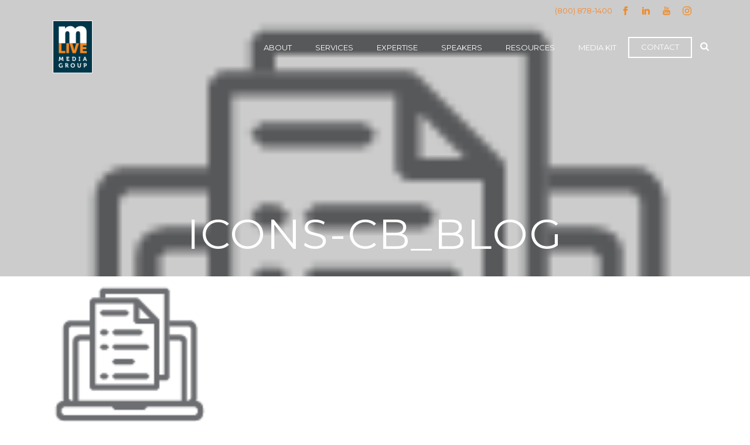

--- FILE ---
content_type: text/html; charset=UTF-8
request_url: https://www.mlivemediagroup.com/generating-creative-assets-to-support-in-store-promotions/icons-cb_blog/
body_size: 26578
content:
<!DOCTYPE html>
<html lang="en-US" >
<head>
<!-- Google Tag Manager -->
<script>(function(w,d,s,l,i){w[l]=w[l]||[];w[l].push({'gtm.start':
new Date().getTime(),event:'gtm.js'});var f=d.getElementsByTagName(s)[0],
j=d.createElement(s),dl=l!='dataLayer'?'&l='+l:'';j.async=true;j.src=
'https://www.googletagmanager.com/gtm.js?id='+i+dl;f.parentNode.insertBefore(j,f);
})(window,document,'script','dataLayer','GTM-MXZ9B53');</script>
<!-- End Google Tag Manager -->
<style>
section#mk-page-introduce {
    background-image: linear-gradient(rgba(0, 0, 0, 0.2), rgba(0, 0, 0, 0.2)),  url('https://www.mlivemediagroup.com/wp-content/uploads/2019/11/icons-cb_blog.png') !important;
    background-size:cover !important;
}
.mk-blog-hero{
        margin-top: -160px;
}
.mk-header{
    border-bottom: none !important;
}
.mk-header-holder, .mk-header-toolbar, .mk-header-bg, .mk-header {
    background-color: transparent !important;
}
#mk-breadcrumbs .mk-breadcrumbs-inner.dark-skin {
    color: #fff;
    display: none !important;
}
.a-sticky .mk-header-bg {background-color:#ffffff !important;}
.a-sticky.header-style-1 .menu-hover-style-5 .main-navigation-ul > li > a.menu-item-link {color:#000000 !important}

.page-title {
    font-size: 72px !important;
    color: #ffffff !important;
    text-transform: uppercase;
    font-weight: 400;
    letter-spacing: 2px;
    text-align: center !important;
    padding-top: 350px;
}
section#mk-page-introduce {
    margin-top: -160px;
}

@media screen and (max-width: 480px) {
    section#mk-page-introduce {
    margin-top: 0px;
}
.page-title {padding-top: 150px;
}
}
@media screen and (max-width: 1140px) {
.mk-header-toolbar {
    background-color: #ffffff !important;
}
}
@media screen and (max-width: 800px) {
    section#mk-page-introduce {
    margin-top: 0px;
}
}
    </style>

    <meta charset="UTF-8" /><meta name="viewport" content="width=device-width, initial-scale=1.0, minimum-scale=1.0, maximum-scale=1.0, user-scalable=0" /><meta http-equiv="X-UA-Compatible" content="IE=edge,chrome=1" /><meta name="format-detection" content="telephone=no"><script type="text/javascript">var ajaxurl = "https://www.mlivemediagroup.com/wp-admin/admin-ajax.php";</script><meta name='robots' content='index, follow, max-image-preview:large, max-snippet:-1, max-video-preview:-1' />
	<style>img:is([sizes="auto" i], [sizes^="auto," i]) { contain-intrinsic-size: 3000px 1500px }</style>
	
<!-- Google Tag Manager for WordPress by gtm4wp.com -->
<script data-cfasync="false" data-pagespeed-no-defer>
	var gtm4wp_datalayer_name = "dataLayer";
	var dataLayer = dataLayer || [];
</script>
<!-- End Google Tag Manager for WordPress by gtm4wp.com -->
		<style id="critical-path-css" type="text/css">
			body,html{width:100%;height:100%;margin:0;padding:0}.page-preloader{top:0;left:0;z-index:999;position:fixed;height:100%;width:100%;text-align:center}.preloader-preview-area{animation-delay:-.2s;top:50%;-ms-transform:translateY(100%);transform:translateY(100%);margin-top:10px;max-height:calc(50% - 20px);opacity:1;width:100%;text-align:center;position:absolute}.preloader-logo{max-width:90%;top:50%;-ms-transform:translateY(-100%);transform:translateY(-100%);margin:-10px auto 0 auto;max-height:calc(50% - 20px);opacity:1;position:relative}.ball-pulse>div{width:15px;height:15px;border-radius:100%;margin:2px;animation-fill-mode:both;display:inline-block;animation:ball-pulse .75s infinite cubic-bezier(.2,.68,.18,1.08)}.ball-pulse>div:nth-child(1){animation-delay:-.36s}.ball-pulse>div:nth-child(2){animation-delay:-.24s}.ball-pulse>div:nth-child(3){animation-delay:-.12s}@keyframes ball-pulse{0%{transform:scale(1);opacity:1}45%{transform:scale(.1);opacity:.7}80%{transform:scale(1);opacity:1}}.ball-clip-rotate-pulse{position:relative;-ms-transform:translateY(-15px) translateX(-10px);transform:translateY(-15px) translateX(-10px);display:inline-block}.ball-clip-rotate-pulse>div{animation-fill-mode:both;position:absolute;top:0;left:0;border-radius:100%}.ball-clip-rotate-pulse>div:first-child{height:36px;width:36px;top:7px;left:-7px;animation:ball-clip-rotate-pulse-scale 1s 0s cubic-bezier(.09,.57,.49,.9) infinite}.ball-clip-rotate-pulse>div:last-child{position:absolute;width:50px;height:50px;left:-16px;top:-2px;background:0 0;border:2px solid;animation:ball-clip-rotate-pulse-rotate 1s 0s cubic-bezier(.09,.57,.49,.9) infinite;animation-duration:1s}@keyframes ball-clip-rotate-pulse-rotate{0%{transform:rotate(0) scale(1)}50%{transform:rotate(180deg) scale(.6)}100%{transform:rotate(360deg) scale(1)}}@keyframes ball-clip-rotate-pulse-scale{30%{transform:scale(.3)}100%{transform:scale(1)}}@keyframes square-spin{25%{transform:perspective(100px) rotateX(180deg) rotateY(0)}50%{transform:perspective(100px) rotateX(180deg) rotateY(180deg)}75%{transform:perspective(100px) rotateX(0) rotateY(180deg)}100%{transform:perspective(100px) rotateX(0) rotateY(0)}}.square-spin{display:inline-block}.square-spin>div{animation-fill-mode:both;width:50px;height:50px;animation:square-spin 3s 0s cubic-bezier(.09,.57,.49,.9) infinite}.cube-transition{position:relative;-ms-transform:translate(-25px,-25px);transform:translate(-25px,-25px);display:inline-block}.cube-transition>div{animation-fill-mode:both;width:15px;height:15px;position:absolute;top:-5px;left:-5px;animation:cube-transition 1.6s 0s infinite ease-in-out}.cube-transition>div:last-child{animation-delay:-.8s}@keyframes cube-transition{25%{transform:translateX(50px) scale(.5) rotate(-90deg)}50%{transform:translate(50px,50px) rotate(-180deg)}75%{transform:translateY(50px) scale(.5) rotate(-270deg)}100%{transform:rotate(-360deg)}}.ball-scale>div{border-radius:100%;margin:2px;animation-fill-mode:both;display:inline-block;height:60px;width:60px;animation:ball-scale 1s 0s ease-in-out infinite}@keyframes ball-scale{0%{transform:scale(0)}100%{transform:scale(1);opacity:0}}.line-scale>div{animation-fill-mode:both;display:inline-block;width:5px;height:50px;border-radius:2px;margin:2px}.line-scale>div:nth-child(1){animation:line-scale 1s -.5s infinite cubic-bezier(.2,.68,.18,1.08)}.line-scale>div:nth-child(2){animation:line-scale 1s -.4s infinite cubic-bezier(.2,.68,.18,1.08)}.line-scale>div:nth-child(3){animation:line-scale 1s -.3s infinite cubic-bezier(.2,.68,.18,1.08)}.line-scale>div:nth-child(4){animation:line-scale 1s -.2s infinite cubic-bezier(.2,.68,.18,1.08)}.line-scale>div:nth-child(5){animation:line-scale 1s -.1s infinite cubic-bezier(.2,.68,.18,1.08)}@keyframes line-scale{0%{transform:scaley(1)}50%{transform:scaley(.4)}100%{transform:scaley(1)}}.ball-scale-multiple{position:relative;-ms-transform:translateY(30px);transform:translateY(30px);display:inline-block}.ball-scale-multiple>div{border-radius:100%;animation-fill-mode:both;margin:2px;position:absolute;left:-30px;top:0;opacity:0;margin:0;width:50px;height:50px;animation:ball-scale-multiple 1s 0s linear infinite}.ball-scale-multiple>div:nth-child(2){animation-delay:-.2s}.ball-scale-multiple>div:nth-child(3){animation-delay:-.2s}@keyframes ball-scale-multiple{0%{transform:scale(0);opacity:0}5%{opacity:1}100%{transform:scale(1);opacity:0}}.ball-pulse-sync{display:inline-block}.ball-pulse-sync>div{width:15px;height:15px;border-radius:100%;margin:2px;animation-fill-mode:both;display:inline-block}.ball-pulse-sync>div:nth-child(1){animation:ball-pulse-sync .6s -.21s infinite ease-in-out}.ball-pulse-sync>div:nth-child(2){animation:ball-pulse-sync .6s -.14s infinite ease-in-out}.ball-pulse-sync>div:nth-child(3){animation:ball-pulse-sync .6s -70ms infinite ease-in-out}@keyframes ball-pulse-sync{33%{transform:translateY(10px)}66%{transform:translateY(-10px)}100%{transform:translateY(0)}}.transparent-circle{display:inline-block;border-top:.5em solid rgba(255,255,255,.2);border-right:.5em solid rgba(255,255,255,.2);border-bottom:.5em solid rgba(255,255,255,.2);border-left:.5em solid #fff;transform:translateZ(0);animation:transparent-circle 1.1s infinite linear;width:50px;height:50px;border-radius:50%}.transparent-circle:after{border-radius:50%;width:10em;height:10em}@keyframes transparent-circle{0%{transform:rotate(0)}100%{transform:rotate(360deg)}}.ball-spin-fade-loader{position:relative;top:-10px;left:-10px;display:inline-block}.ball-spin-fade-loader>div{width:15px;height:15px;border-radius:100%;margin:2px;animation-fill-mode:both;position:absolute;animation:ball-spin-fade-loader 1s infinite linear}.ball-spin-fade-loader>div:nth-child(1){top:25px;left:0;animation-delay:-.84s;-webkit-animation-delay:-.84s}.ball-spin-fade-loader>div:nth-child(2){top:17.05px;left:17.05px;animation-delay:-.72s;-webkit-animation-delay:-.72s}.ball-spin-fade-loader>div:nth-child(3){top:0;left:25px;animation-delay:-.6s;-webkit-animation-delay:-.6s}.ball-spin-fade-loader>div:nth-child(4){top:-17.05px;left:17.05px;animation-delay:-.48s;-webkit-animation-delay:-.48s}.ball-spin-fade-loader>div:nth-child(5){top:-25px;left:0;animation-delay:-.36s;-webkit-animation-delay:-.36s}.ball-spin-fade-loader>div:nth-child(6){top:-17.05px;left:-17.05px;animation-delay:-.24s;-webkit-animation-delay:-.24s}.ball-spin-fade-loader>div:nth-child(7){top:0;left:-25px;animation-delay:-.12s;-webkit-animation-delay:-.12s}.ball-spin-fade-loader>div:nth-child(8){top:17.05px;left:-17.05px;animation-delay:0s;-webkit-animation-delay:0s}@keyframes ball-spin-fade-loader{50%{opacity:.3;transform:scale(.4)}100%{opacity:1;transform:scale(1)}}		</style>

		
	<!-- This site is optimized with the Yoast SEO Premium plugin v26.3 (Yoast SEO v26.3) - https://yoast.com/wordpress/plugins/seo/ -->
	<title>icons-cb_blog - MLive Media Group</title>
	<link rel="canonical" href="https://www.mlivemediagroup.com/generating-creative-assets-to-support-in-store-promotions/icons-cb_blog/" />
	<meta property="og:locale" content="en_US" />
	<meta property="og:type" content="article" />
	<meta property="og:title" content="icons-cb_blog" />
	<meta property="og:url" content="https://www.mlivemediagroup.com/generating-creative-assets-to-support-in-store-promotions/icons-cb_blog/" />
	<meta property="og:site_name" content="MLive Media Group" />
	<meta property="article:publisher" content="https://www.facebook.com/MLiveMediaGroup/" />
	<meta property="og:image" content="https://www.mlivemediagroup.com/generating-creative-assets-to-support-in-store-promotions/icons-cb_blog" />
	<meta property="og:image:width" content="101" />
	<meta property="og:image:height" content="100" />
	<meta property="og:image:type" content="image/png" />
	<meta name="twitter:card" content="summary_large_image" />
	<script type="application/ld+json" class="yoast-schema-graph">{"@context":"https://schema.org","@graph":[{"@type":"WebPage","@id":"https://www.mlivemediagroup.com/generating-creative-assets-to-support-in-store-promotions/icons-cb_blog/","url":"https://www.mlivemediagroup.com/generating-creative-assets-to-support-in-store-promotions/icons-cb_blog/","name":"icons-cb_blog - MLive Media Group","isPartOf":{"@id":"https://www.mlivemediagroup.com/#website"},"primaryImageOfPage":{"@id":"https://www.mlivemediagroup.com/generating-creative-assets-to-support-in-store-promotions/icons-cb_blog/#primaryimage"},"image":{"@id":"https://www.mlivemediagroup.com/generating-creative-assets-to-support-in-store-promotions/icons-cb_blog/#primaryimage"},"thumbnailUrl":"https://www.mlivemediagroup.com/wp-content/uploads/2019/11/icons-cb_blog.png","datePublished":"2019-11-15T18:19:52+00:00","breadcrumb":{"@id":"https://www.mlivemediagroup.com/generating-creative-assets-to-support-in-store-promotions/icons-cb_blog/#breadcrumb"},"inLanguage":"en-US","potentialAction":[{"@type":"ReadAction","target":["https://www.mlivemediagroup.com/generating-creative-assets-to-support-in-store-promotions/icons-cb_blog/"]}]},{"@type":"ImageObject","inLanguage":"en-US","@id":"https://www.mlivemediagroup.com/generating-creative-assets-to-support-in-store-promotions/icons-cb_blog/#primaryimage","url":"https://www.mlivemediagroup.com/wp-content/uploads/2019/11/icons-cb_blog.png","contentUrl":"https://www.mlivemediagroup.com/wp-content/uploads/2019/11/icons-cb_blog.png","width":101,"height":100},{"@type":"BreadcrumbList","@id":"https://www.mlivemediagroup.com/generating-creative-assets-to-support-in-store-promotions/icons-cb_blog/#breadcrumb","itemListElement":[{"@type":"ListItem","position":1,"name":"Home","item":"https://www.mlivemediagroup.com/"},{"@type":"ListItem","position":2,"name":"Generating Creative Assets to Support In-Store Promotions","item":"https://www.mlivemediagroup.com/generating-creative-assets-to-support-in-store-promotions/"},{"@type":"ListItem","position":3,"name":"icons-cb_blog"}]},{"@type":"WebSite","@id":"https://www.mlivemediagroup.com/#website","url":"https://www.mlivemediagroup.com/","name":"MLive Media Group","description":"Your audience &amp; news. By all means.","publisher":{"@id":"https://www.mlivemediagroup.com/#organization"},"potentialAction":[{"@type":"SearchAction","target":{"@type":"EntryPoint","urlTemplate":"https://www.mlivemediagroup.com/?s={search_term_string}"},"query-input":{"@type":"PropertyValueSpecification","valueRequired":true,"valueName":"search_term_string"}}],"inLanguage":"en-US"},{"@type":"Organization","@id":"https://www.mlivemediagroup.com/#organization","name":"MLive Media Group","url":"https://www.mlivemediagroup.com/","logo":{"@type":"ImageObject","inLanguage":"en-US","@id":"https://www.mlivemediagroup.com/#/schema/logo/image/","url":"https://www.mlivemediagroup.com/wp-content/uploads/2018/09/mlivelogo.png","contentUrl":"https://www.mlivemediagroup.com/wp-content/uploads/2018/09/mlivelogo.png","width":75,"height":99,"caption":"MLive Media Group"},"image":{"@id":"https://www.mlivemediagroup.com/#/schema/logo/image/"},"sameAs":["https://www.facebook.com/MLiveMediaGroup/"]}]}</script>
	<!-- / Yoast SEO Premium plugin. -->



<link rel="shortcut icon" href="https://www.mlivemediagroup.com/wp-content/uploads/2020/04/mmg-favicon.png"  />
<script type="text/javascript">window.abb = {};php = {};window.PHP = {};PHP.ajax = "https://www.mlivemediagroup.com/wp-admin/admin-ajax.php";PHP.wp_p_id = "21223";var mk_header_parallax, mk_banner_parallax, mk_page_parallax, mk_footer_parallax, mk_body_parallax;var mk_images_dir = "https://www.mlivemediagroup.com/wp-content/themes/jupiter/assets/images",mk_theme_js_path = "https://www.mlivemediagroup.com/wp-content/themes/jupiter/assets/js",mk_theme_dir = "https://www.mlivemediagroup.com/wp-content/themes/jupiter",mk_captcha_placeholder = "Enter Captcha",mk_captcha_invalid_txt = "Invalid. Try again.",mk_captcha_correct_txt = "Captcha correct.",mk_responsive_nav_width = 1140,mk_vertical_header_back = "Back",mk_vertical_header_anim = "1",mk_check_rtl = true,mk_grid_width = 1140,mk_ajax_search_option = "beside_nav",mk_preloader_bg_color = "#be1b1d",mk_accent_color = "#f6891f",mk_go_to_top =  "true",mk_smooth_scroll =  "true",mk_preloader_bar_color = "#f6891f",mk_preloader_logo = "https://www.mlivemediagroup.com/wp-content/uploads/2017/09/logo.png";var mk_header_parallax = false,mk_banner_parallax = false,mk_footer_parallax = false,mk_body_parallax = false,mk_no_more_posts = "No More Posts",mk_typekit_id   = "",mk_google_fonts = ["Montserrat:100italic,200italic,300italic,400italic,500italic,600italic,700italic,800italic,900italic,100,200,300,400,500,600,700,800,900","Montserrat:100italic,200italic,300italic,400italic,500italic,600italic,700italic,800italic,900italic,100,200,300,400,500,600,700,800,900"],mk_global_lazyload = true;</script>		<style>
			.lazyload,
			.lazyloading {
				max-width: 100%;
			}
		</style>
		<link rel='stylesheet' id='pt-cv-public-style-css' href='https://www.mlivemediagroup.com/wp-content/plugins/content-views-query-and-display-post-page/public/assets/css/cv.css?ver=4.2' type='text/css' media='all' />
<link rel='stylesheet' id='pt-cv-public-pro-style-css' href='https://www.mlivemediagroup.com/wp-content/plugins/pt-content-views-pro/public/assets/css/cvpro.min.css?ver=5.1.1' type='text/css' media='all' />
<link rel='stylesheet' id='wp-block-library-css' href='https://www.mlivemediagroup.com/wp-includes/css/dist/block-library/style.min.css?ver=6.8.3' type='text/css' media='all' />
<style id='wp-block-library-theme-inline-css' type='text/css'>
.wp-block-audio :where(figcaption){color:#555;font-size:13px;text-align:center}.is-dark-theme .wp-block-audio :where(figcaption){color:#ffffffa6}.wp-block-audio{margin:0 0 1em}.wp-block-code{border:1px solid #ccc;border-radius:4px;font-family:Menlo,Consolas,monaco,monospace;padding:.8em 1em}.wp-block-embed :where(figcaption){color:#555;font-size:13px;text-align:center}.is-dark-theme .wp-block-embed :where(figcaption){color:#ffffffa6}.wp-block-embed{margin:0 0 1em}.blocks-gallery-caption{color:#555;font-size:13px;text-align:center}.is-dark-theme .blocks-gallery-caption{color:#ffffffa6}:root :where(.wp-block-image figcaption){color:#555;font-size:13px;text-align:center}.is-dark-theme :root :where(.wp-block-image figcaption){color:#ffffffa6}.wp-block-image{margin:0 0 1em}.wp-block-pullquote{border-bottom:4px solid;border-top:4px solid;color:currentColor;margin-bottom:1.75em}.wp-block-pullquote cite,.wp-block-pullquote footer,.wp-block-pullquote__citation{color:currentColor;font-size:.8125em;font-style:normal;text-transform:uppercase}.wp-block-quote{border-left:.25em solid;margin:0 0 1.75em;padding-left:1em}.wp-block-quote cite,.wp-block-quote footer{color:currentColor;font-size:.8125em;font-style:normal;position:relative}.wp-block-quote:where(.has-text-align-right){border-left:none;border-right:.25em solid;padding-left:0;padding-right:1em}.wp-block-quote:where(.has-text-align-center){border:none;padding-left:0}.wp-block-quote.is-large,.wp-block-quote.is-style-large,.wp-block-quote:where(.is-style-plain){border:none}.wp-block-search .wp-block-search__label{font-weight:700}.wp-block-search__button{border:1px solid #ccc;padding:.375em .625em}:where(.wp-block-group.has-background){padding:1.25em 2.375em}.wp-block-separator.has-css-opacity{opacity:.4}.wp-block-separator{border:none;border-bottom:2px solid;margin-left:auto;margin-right:auto}.wp-block-separator.has-alpha-channel-opacity{opacity:1}.wp-block-separator:not(.is-style-wide):not(.is-style-dots){width:100px}.wp-block-separator.has-background:not(.is-style-dots){border-bottom:none;height:1px}.wp-block-separator.has-background:not(.is-style-wide):not(.is-style-dots){height:2px}.wp-block-table{margin:0 0 1em}.wp-block-table td,.wp-block-table th{word-break:normal}.wp-block-table :where(figcaption){color:#555;font-size:13px;text-align:center}.is-dark-theme .wp-block-table :where(figcaption){color:#ffffffa6}.wp-block-video :where(figcaption){color:#555;font-size:13px;text-align:center}.is-dark-theme .wp-block-video :where(figcaption){color:#ffffffa6}.wp-block-video{margin:0 0 1em}:root :where(.wp-block-template-part.has-background){margin-bottom:0;margin-top:0;padding:1.25em 2.375em}
</style>
<style id='classic-theme-styles-inline-css' type='text/css'>
/*! This file is auto-generated */
.wp-block-button__link{color:#fff;background-color:#32373c;border-radius:9999px;box-shadow:none;text-decoration:none;padding:calc(.667em + 2px) calc(1.333em + 2px);font-size:1.125em}.wp-block-file__button{background:#32373c;color:#fff;text-decoration:none}
</style>
<style id='global-styles-inline-css' type='text/css'>
:root{--wp--preset--aspect-ratio--square: 1;--wp--preset--aspect-ratio--4-3: 4/3;--wp--preset--aspect-ratio--3-4: 3/4;--wp--preset--aspect-ratio--3-2: 3/2;--wp--preset--aspect-ratio--2-3: 2/3;--wp--preset--aspect-ratio--16-9: 16/9;--wp--preset--aspect-ratio--9-16: 9/16;--wp--preset--color--black: #000000;--wp--preset--color--cyan-bluish-gray: #abb8c3;--wp--preset--color--white: #ffffff;--wp--preset--color--pale-pink: #f78da7;--wp--preset--color--vivid-red: #cf2e2e;--wp--preset--color--luminous-vivid-orange: #ff6900;--wp--preset--color--luminous-vivid-amber: #fcb900;--wp--preset--color--light-green-cyan: #7bdcb5;--wp--preset--color--vivid-green-cyan: #00d084;--wp--preset--color--pale-cyan-blue: #8ed1fc;--wp--preset--color--vivid-cyan-blue: #0693e3;--wp--preset--color--vivid-purple: #9b51e0;--wp--preset--gradient--vivid-cyan-blue-to-vivid-purple: linear-gradient(135deg,rgba(6,147,227,1) 0%,rgb(155,81,224) 100%);--wp--preset--gradient--light-green-cyan-to-vivid-green-cyan: linear-gradient(135deg,rgb(122,220,180) 0%,rgb(0,208,130) 100%);--wp--preset--gradient--luminous-vivid-amber-to-luminous-vivid-orange: linear-gradient(135deg,rgba(252,185,0,1) 0%,rgba(255,105,0,1) 100%);--wp--preset--gradient--luminous-vivid-orange-to-vivid-red: linear-gradient(135deg,rgba(255,105,0,1) 0%,rgb(207,46,46) 100%);--wp--preset--gradient--very-light-gray-to-cyan-bluish-gray: linear-gradient(135deg,rgb(238,238,238) 0%,rgb(169,184,195) 100%);--wp--preset--gradient--cool-to-warm-spectrum: linear-gradient(135deg,rgb(74,234,220) 0%,rgb(151,120,209) 20%,rgb(207,42,186) 40%,rgb(238,44,130) 60%,rgb(251,105,98) 80%,rgb(254,248,76) 100%);--wp--preset--gradient--blush-light-purple: linear-gradient(135deg,rgb(255,206,236) 0%,rgb(152,150,240) 100%);--wp--preset--gradient--blush-bordeaux: linear-gradient(135deg,rgb(254,205,165) 0%,rgb(254,45,45) 50%,rgb(107,0,62) 100%);--wp--preset--gradient--luminous-dusk: linear-gradient(135deg,rgb(255,203,112) 0%,rgb(199,81,192) 50%,rgb(65,88,208) 100%);--wp--preset--gradient--pale-ocean: linear-gradient(135deg,rgb(255,245,203) 0%,rgb(182,227,212) 50%,rgb(51,167,181) 100%);--wp--preset--gradient--electric-grass: linear-gradient(135deg,rgb(202,248,128) 0%,rgb(113,206,126) 100%);--wp--preset--gradient--midnight: linear-gradient(135deg,rgb(2,3,129) 0%,rgb(40,116,252) 100%);--wp--preset--font-size--small: 13px;--wp--preset--font-size--medium: 20px;--wp--preset--font-size--large: 36px;--wp--preset--font-size--x-large: 42px;--wp--preset--spacing--20: 0.44rem;--wp--preset--spacing--30: 0.67rem;--wp--preset--spacing--40: 1rem;--wp--preset--spacing--50: 1.5rem;--wp--preset--spacing--60: 2.25rem;--wp--preset--spacing--70: 3.38rem;--wp--preset--spacing--80: 5.06rem;--wp--preset--shadow--natural: 6px 6px 9px rgba(0, 0, 0, 0.2);--wp--preset--shadow--deep: 12px 12px 50px rgba(0, 0, 0, 0.4);--wp--preset--shadow--sharp: 6px 6px 0px rgba(0, 0, 0, 0.2);--wp--preset--shadow--outlined: 6px 6px 0px -3px rgba(255, 255, 255, 1), 6px 6px rgba(0, 0, 0, 1);--wp--preset--shadow--crisp: 6px 6px 0px rgba(0, 0, 0, 1);}:where(.is-layout-flex){gap: 0.5em;}:where(.is-layout-grid){gap: 0.5em;}body .is-layout-flex{display: flex;}.is-layout-flex{flex-wrap: wrap;align-items: center;}.is-layout-flex > :is(*, div){margin: 0;}body .is-layout-grid{display: grid;}.is-layout-grid > :is(*, div){margin: 0;}:where(.wp-block-columns.is-layout-flex){gap: 2em;}:where(.wp-block-columns.is-layout-grid){gap: 2em;}:where(.wp-block-post-template.is-layout-flex){gap: 1.25em;}:where(.wp-block-post-template.is-layout-grid){gap: 1.25em;}.has-black-color{color: var(--wp--preset--color--black) !important;}.has-cyan-bluish-gray-color{color: var(--wp--preset--color--cyan-bluish-gray) !important;}.has-white-color{color: var(--wp--preset--color--white) !important;}.has-pale-pink-color{color: var(--wp--preset--color--pale-pink) !important;}.has-vivid-red-color{color: var(--wp--preset--color--vivid-red) !important;}.has-luminous-vivid-orange-color{color: var(--wp--preset--color--luminous-vivid-orange) !important;}.has-luminous-vivid-amber-color{color: var(--wp--preset--color--luminous-vivid-amber) !important;}.has-light-green-cyan-color{color: var(--wp--preset--color--light-green-cyan) !important;}.has-vivid-green-cyan-color{color: var(--wp--preset--color--vivid-green-cyan) !important;}.has-pale-cyan-blue-color{color: var(--wp--preset--color--pale-cyan-blue) !important;}.has-vivid-cyan-blue-color{color: var(--wp--preset--color--vivid-cyan-blue) !important;}.has-vivid-purple-color{color: var(--wp--preset--color--vivid-purple) !important;}.has-black-background-color{background-color: var(--wp--preset--color--black) !important;}.has-cyan-bluish-gray-background-color{background-color: var(--wp--preset--color--cyan-bluish-gray) !important;}.has-white-background-color{background-color: var(--wp--preset--color--white) !important;}.has-pale-pink-background-color{background-color: var(--wp--preset--color--pale-pink) !important;}.has-vivid-red-background-color{background-color: var(--wp--preset--color--vivid-red) !important;}.has-luminous-vivid-orange-background-color{background-color: var(--wp--preset--color--luminous-vivid-orange) !important;}.has-luminous-vivid-amber-background-color{background-color: var(--wp--preset--color--luminous-vivid-amber) !important;}.has-light-green-cyan-background-color{background-color: var(--wp--preset--color--light-green-cyan) !important;}.has-vivid-green-cyan-background-color{background-color: var(--wp--preset--color--vivid-green-cyan) !important;}.has-pale-cyan-blue-background-color{background-color: var(--wp--preset--color--pale-cyan-blue) !important;}.has-vivid-cyan-blue-background-color{background-color: var(--wp--preset--color--vivid-cyan-blue) !important;}.has-vivid-purple-background-color{background-color: var(--wp--preset--color--vivid-purple) !important;}.has-black-border-color{border-color: var(--wp--preset--color--black) !important;}.has-cyan-bluish-gray-border-color{border-color: var(--wp--preset--color--cyan-bluish-gray) !important;}.has-white-border-color{border-color: var(--wp--preset--color--white) !important;}.has-pale-pink-border-color{border-color: var(--wp--preset--color--pale-pink) !important;}.has-vivid-red-border-color{border-color: var(--wp--preset--color--vivid-red) !important;}.has-luminous-vivid-orange-border-color{border-color: var(--wp--preset--color--luminous-vivid-orange) !important;}.has-luminous-vivid-amber-border-color{border-color: var(--wp--preset--color--luminous-vivid-amber) !important;}.has-light-green-cyan-border-color{border-color: var(--wp--preset--color--light-green-cyan) !important;}.has-vivid-green-cyan-border-color{border-color: var(--wp--preset--color--vivid-green-cyan) !important;}.has-pale-cyan-blue-border-color{border-color: var(--wp--preset--color--pale-cyan-blue) !important;}.has-vivid-cyan-blue-border-color{border-color: var(--wp--preset--color--vivid-cyan-blue) !important;}.has-vivid-purple-border-color{border-color: var(--wp--preset--color--vivid-purple) !important;}.has-vivid-cyan-blue-to-vivid-purple-gradient-background{background: var(--wp--preset--gradient--vivid-cyan-blue-to-vivid-purple) !important;}.has-light-green-cyan-to-vivid-green-cyan-gradient-background{background: var(--wp--preset--gradient--light-green-cyan-to-vivid-green-cyan) !important;}.has-luminous-vivid-amber-to-luminous-vivid-orange-gradient-background{background: var(--wp--preset--gradient--luminous-vivid-amber-to-luminous-vivid-orange) !important;}.has-luminous-vivid-orange-to-vivid-red-gradient-background{background: var(--wp--preset--gradient--luminous-vivid-orange-to-vivid-red) !important;}.has-very-light-gray-to-cyan-bluish-gray-gradient-background{background: var(--wp--preset--gradient--very-light-gray-to-cyan-bluish-gray) !important;}.has-cool-to-warm-spectrum-gradient-background{background: var(--wp--preset--gradient--cool-to-warm-spectrum) !important;}.has-blush-light-purple-gradient-background{background: var(--wp--preset--gradient--blush-light-purple) !important;}.has-blush-bordeaux-gradient-background{background: var(--wp--preset--gradient--blush-bordeaux) !important;}.has-luminous-dusk-gradient-background{background: var(--wp--preset--gradient--luminous-dusk) !important;}.has-pale-ocean-gradient-background{background: var(--wp--preset--gradient--pale-ocean) !important;}.has-electric-grass-gradient-background{background: var(--wp--preset--gradient--electric-grass) !important;}.has-midnight-gradient-background{background: var(--wp--preset--gradient--midnight) !important;}.has-small-font-size{font-size: var(--wp--preset--font-size--small) !important;}.has-medium-font-size{font-size: var(--wp--preset--font-size--medium) !important;}.has-large-font-size{font-size: var(--wp--preset--font-size--large) !important;}.has-x-large-font-size{font-size: var(--wp--preset--font-size--x-large) !important;}
:where(.wp-block-post-template.is-layout-flex){gap: 1.25em;}:where(.wp-block-post-template.is-layout-grid){gap: 1.25em;}
:where(.wp-block-columns.is-layout-flex){gap: 2em;}:where(.wp-block-columns.is-layout-grid){gap: 2em;}
:root :where(.wp-block-pullquote){font-size: 1.5em;line-height: 1.6;}
</style>
<link rel='stylesheet' id='theme-styles-css' href='https://www.mlivemediagroup.com/wp-content/themes/jupiter/assets/stylesheet/min/full-styles.6.10.0.css?ver=1641257884' type='text/css' media='all' />
<style id='theme-styles-inline-css' type='text/css'>

			#wpadminbar {
				-webkit-backface-visibility: hidden;
				backface-visibility: hidden;
				-webkit-perspective: 1000;
				-ms-perspective: 1000;
				perspective: 1000;
				-webkit-transform: translateZ(0px);
				-ms-transform: translateZ(0px);
				transform: translateZ(0px);
			}
			@media screen and (max-width: 600px) {
				#wpadminbar {
					position: fixed !important;
				}
			}
		
body { background-color:#fff; } .hb-custom-header #mk-page-introduce, .mk-header { background-color:#f7f7f7;background-size:cover;-webkit-background-size:cover;-moz-background-size:cover; } .hb-custom-header > div, .mk-header-bg { background-color:#ffffff; } .mk-classic-nav-bg { background-color:#ffffff; } .master-holder-bg { background-color:#fff; } #mk-footer { background-color:#ffffff; } #mk-boxed-layout { -webkit-box-shadow:0 0 px rgba(0, 0, 0, ); -moz-box-shadow:0 0 px rgba(0, 0, 0, ); box-shadow:0 0 px rgba(0, 0, 0, ); } .mk-news-tab .mk-tabs-tabs .is-active a, .mk-fancy-title.pattern-style span, .mk-fancy-title.pattern-style.color-gradient span:after, .page-bg-color { background-color:#fff; } .page-title { font-size:20px; color:#4d4d4d; text-transform:uppercase; font-weight:400; letter-spacing:2px; } .page-subtitle { font-size:14px; line-height:100%; color:#a3a3a3; font-size:14px; text-transform:none; } .mk-header { border-bottom:1px solid #ededed; } .header-style-1 .mk-header-padding-wrapper, .header-style-2 .mk-header-padding-wrapper, .header-style-3 .mk-header-padding-wrapper { padding-top:126px; } .mk-process-steps[max-width~="950px"] ul::before { display:none !important; } .mk-process-steps[max-width~="950px"] li { margin-bottom:30px !important; width:100% !important; text-align:center; } .mk-event-countdown-ul[max-width~="750px"] li { width:90%; display:block; margin:0 auto 15px; } body { font-family:Montserrat } .main-navigation-ul, .mk-vm-menuwrapper { font-family:Montserrat } @font-face { font-family:'star'; src:url('https://www.mlivemediagroup.com/wp-content/themes/jupiter/assets/stylesheet/fonts/star/font.eot'); src:url('https://www.mlivemediagroup.com/wp-content/themes/jupiter/assets/stylesheet/fonts/star/font.eot?#iefix') format('embedded-opentype'), url('https://www.mlivemediagroup.com/wp-content/themes/jupiter/assets/stylesheet/fonts/star/font.woff') format('woff'), url('https://www.mlivemediagroup.com/wp-content/themes/jupiter/assets/stylesheet/fonts/star/font.ttf') format('truetype'), url('https://www.mlivemediagroup.com/wp-content/themes/jupiter/assets/stylesheet/fonts/star/font.svg#star') format('svg'); font-weight:normal; font-style:normal; } @font-face { font-family:'WooCommerce'; src:url('https://www.mlivemediagroup.com/wp-content/themes/jupiter/assets/stylesheet/fonts/woocommerce/font.eot'); src:url('https://www.mlivemediagroup.com/wp-content/themes/jupiter/assets/stylesheet/fonts/woocommerce/font.eot?#iefix') format('embedded-opentype'), url('https://www.mlivemediagroup.com/wp-content/themes/jupiter/assets/stylesheet/fonts/woocommerce/font.woff') format('woff'), url('https://www.mlivemediagroup.com/wp-content/themes/jupiter/assets/stylesheet/fonts/woocommerce/font.ttf') format('truetype'), url('https://www.mlivemediagroup.com/wp-content/themes/jupiter/assets/stylesheet/fonts/woocommerce/font.svg#WooCommerce') format('svg'); font-weight:normal; font-style:normal; }.mk-footer-copyright a:hover{ color:white !important; } @import url("/wp-content/themes/jupiter-child/style.css"); .team-member-position { line-height:1.66em !important; } .front-2 { position:relative; z-index:2; } .front-top { position:relative; z-index:9999; } @media only screen and (max-width:800px) { .pagnav-wrapper { display:none!important; } } body.single-podcast h1.page-title{ font-weight:600 !important; text-transform:unset !important; font-size:52px !important; color:#ffffff !important; text-align:center !important; letter-spacing:0px !important; } @media (max-width:1140px) { .cp-toggle-container.cp-btn-flat.slidein-center-right { display:none; } } .single-solutions .mk-post-nav, .single-products .mk-post-nav, .single-expertise .mk-post-nav { display:none; } @media only screen and (min-width:641px) { .gform_legacy_markup_wrapper .top_label input.medium, .gform_legacy_markup_wrapper .top_label select.medium { width:100% !important; } } .cp-slidein-popup-container input[type=radio] { width:auto !important; margin:0 0 2px; } .cp-slidein-popup-container li input[type=text] { display:inline-block; margin:6px 0 0 0; } body.single-case_studies h1.page-title, body.case_studies-template-default h1.page-title { font-weight:600 !important; text-transform:unset !important; font-size:52px !important; color:#ffffff !important; text-align:center !important; letter-spacing:0px !important; }
</style>
<link rel='stylesheet' id='mkhb-render-css' href='https://www.mlivemediagroup.com/wp-content/themes/jupiter/header-builder/includes/assets/css/mkhb-render.css?ver=6.10.0' type='text/css' media='all' />
<link rel='stylesheet' id='mkhb-row-css' href='https://www.mlivemediagroup.com/wp-content/themes/jupiter/header-builder/includes/assets/css/mkhb-row.css?ver=6.10.0' type='text/css' media='all' />
<link rel='stylesheet' id='mkhb-column-css' href='https://www.mlivemediagroup.com/wp-content/themes/jupiter/header-builder/includes/assets/css/mkhb-column.css?ver=6.10.0' type='text/css' media='all' />
<link rel='stylesheet' id='theme-options-css' href='https://www.mlivemediagroup.com/wp-content/uploads/mk_assets/theme-options-production-1762810015.css?ver=1762810008' type='text/css' media='all' />
<link rel='stylesheet' id='jupiter-donut-shortcodes-css' href='https://www.mlivemediagroup.com/wp-content/plugins/jupiter-donut/assets/css/shortcodes-styles.min.css?ver=1.6.4' type='text/css' media='all' />
<link rel='stylesheet' id='mk-style-css' href='https://www.mlivemediagroup.com/wp-content/themes/jupiter-child/style.css?ver=6.8.3' type='text/css' media='all' />
<link rel='stylesheet' id='bsf-Defaults-css' href='https://www.mlivemediagroup.com/wp-content/uploads/smile_fonts/Defaults/Defaults.css?ver=3.21.2' type='text/css' media='all' />
<script type="text/javascript" data-noptimize='' data-no-minify='' src="https://www.mlivemediagroup.com/wp-content/themes/jupiter/assets/js/plugins/wp-enqueue/min/webfontloader.js?ver=6.8.3" id="mk-webfontloader-js"></script>
<script type="text/javascript" id="mk-webfontloader-js-after">
/* <![CDATA[ */
WebFontConfig = {
	timeout: 2000
}

if ( mk_typekit_id.length > 0 ) {
	WebFontConfig.typekit = {
		id: mk_typekit_id
	}
}

if ( mk_google_fonts.length > 0 ) {
	WebFontConfig.google = {
		families:  mk_google_fonts
	}
}

if ( (mk_google_fonts.length > 0 || mk_typekit_id.length > 0) && navigator.userAgent.indexOf("Speed Insights") == -1) {
	WebFont.load( WebFontConfig );
}
		
/* ]]> */
</script>
<script type="text/javascript" src="https://www.mlivemediagroup.com/wp-includes/js/jquery/jquery.min.js?ver=3.7.1" id="jquery-core-js"></script>
<script type="text/javascript" src="https://www.mlivemediagroup.com/wp-includes/js/jquery/jquery-migrate.min.js?ver=3.4.1" id="jquery-migrate-js"></script>
<link rel="alternate" title="oEmbed (JSON)" type="application/json+oembed" href="https://www.mlivemediagroup.com/wp-json/oembed/1.0/embed?url=https%3A%2F%2Fwww.mlivemediagroup.com%2Fgenerating-creative-assets-to-support-in-store-promotions%2Ficons-cb_blog%2F" />
<link rel="alternate" title="oEmbed (XML)" type="text/xml+oembed" href="https://www.mlivemediagroup.com/wp-json/oembed/1.0/embed?url=https%3A%2F%2Fwww.mlivemediagroup.com%2Fgenerating-creative-assets-to-support-in-store-promotions%2Ficons-cb_blog%2F&#038;format=xml" />

<!-- Google Tag Manager for WordPress by gtm4wp.com -->
<!-- GTM Container placement set to off -->
<script data-cfasync="false" data-pagespeed-no-defer type="text/javascript">
	var dataLayer_content = {"pageTitle":"icons-cb_blog - MLive Media Group","pagePostType":"attachment","pagePostType2":"single-attachment","pagePostAuthorID":96,"pagePostAuthor":"Sheri Nicholson","pagePostDate":"November 15, 2019","pagePostDateYear":2019,"pagePostDateMonth":11,"pagePostDateDay":15,"pagePostDateDayName":"Friday","pagePostDateHour":13,"pagePostDateMinute":19,"pagePostDateIso":"2019-11-15T13:19:52-04:00","pagePostDateUnix":1573823992,"pagePostTerms":{"meta":{"wp-smpro-smush-data":"a:2:{s:5:\"stats\";a:8:{s:7:\"percent\";d:0.6297025866244712;s:5:\"bytes\";i:390;s:11:\"size_before\";i:61934;s:10:\"size_after\";i:61544;s:4:\"time\";d:0.92;s:11:\"api_version\";s:3:\"1.0\";s:5:\"lossy\";b:0;s:9:\"keep_exif\";i:0;}s:5:\"sizes\";a:3:{s:5:\"large\";O:8:\"stdClass\":5:{s:7:\"percent\";i:0;s:5:\"bytes\";i:0;s:11:\"size_before\";i:53747;s:10:\"size_after\";i:53747;s:4:\"time\";d:0.84;}s:5:\"60x60\";O:8:\"stdClass\":5:{s:7:\"percent\";d:25.81;s:5:\"bytes\";i:390;s:11:\"size_before\";i:1511;s:10:\"size_after\";i:1121;s:4:\"time\";d:0.03;}s:6:\"medium\";O:8:\"stdClass\":5:{s:7:\"percent\";i:0;s:5:\"bytes\";i:0;s:11:\"size_before\";i:6676;s:10:\"size_after\";i:6676;s:4:\"time\";d:0.05;}}}"}},"postCountOnPage":1,"postCountTotal":1,"postID":21223,"postFormat":"standard"};
	dataLayer.push( dataLayer_content );
</script>
<script data-cfasync="false" data-pagespeed-no-defer type="text/javascript">
	console.warn && console.warn("[GTM4WP] Google Tag Manager container code placement set to OFF !!!");
	console.warn && console.warn("[GTM4WP] Data layer codes are active but GTM container must be loaded using custom coding !!!");
</script>
<!-- End Google Tag Manager for WordPress by gtm4wp.com --><meta itemprop="author" content="Sheri Nicholson" /><meta itemprop="datePublished" content="November 15, 2019" /><meta itemprop="dateModified" content="November 15, 2019" /><meta itemprop="publisher" content="MLive Media Group" />		<script>
			document.documentElement.className = document.documentElement.className.replace('no-js', 'js');
		</script>
				<style>
			.no-js img.lazyload {
				display: none;
			}

			figure.wp-block-image img.lazyloading {
				min-width: 150px;
			}

			.lazyload,
			.lazyloading {
				--smush-placeholder-width: 100px;
				--smush-placeholder-aspect-ratio: 1/1;
				width: var(--smush-image-width, var(--smush-placeholder-width)) !important;
				aspect-ratio: var(--smush-image-aspect-ratio, var(--smush-placeholder-aspect-ratio)) !important;
			}

						.lazyload, .lazyloading {
				opacity: 0;
			}

			.lazyloaded {
				opacity: 1;
				transition: opacity 400ms;
				transition-delay: 0ms;
			}

					</style>
		<script> var isTest = false; </script><style type="text/css">.recentcomments a{display:inline !important;padding:0 !important;margin:0 !important;}</style>

<link rel="icon" href="https://www.mlivemediagroup.com/wp-content/uploads/2018/09/mmg_favicon-1-32x32.jpg" sizes="32x32" />
<link rel="icon" href="https://www.mlivemediagroup.com/wp-content/uploads/2018/09/mmg_favicon-1-192x192.jpg" sizes="192x192" />
<link rel="apple-touch-icon" href="https://www.mlivemediagroup.com/wp-content/uploads/2018/09/mmg_favicon-1-180x180.jpg" />
<meta name="msapplication-TileImage" content="https://www.mlivemediagroup.com/wp-content/uploads/2018/09/mmg_favicon-1-270x270.jpg" />
<script>function setREVStartSize(e){
			//window.requestAnimationFrame(function() {
				window.RSIW = window.RSIW===undefined ? window.innerWidth : window.RSIW;
				window.RSIH = window.RSIH===undefined ? window.innerHeight : window.RSIH;
				try {
					var pw = document.getElementById(e.c).parentNode.offsetWidth,
						newh;
					pw = pw===0 || isNaN(pw) || (e.l=="fullwidth" || e.layout=="fullwidth") ? window.RSIW : pw;
					e.tabw = e.tabw===undefined ? 0 : parseInt(e.tabw);
					e.thumbw = e.thumbw===undefined ? 0 : parseInt(e.thumbw);
					e.tabh = e.tabh===undefined ? 0 : parseInt(e.tabh);
					e.thumbh = e.thumbh===undefined ? 0 : parseInt(e.thumbh);
					e.tabhide = e.tabhide===undefined ? 0 : parseInt(e.tabhide);
					e.thumbhide = e.thumbhide===undefined ? 0 : parseInt(e.thumbhide);
					e.mh = e.mh===undefined || e.mh=="" || e.mh==="auto" ? 0 : parseInt(e.mh,0);
					if(e.layout==="fullscreen" || e.l==="fullscreen")
						newh = Math.max(e.mh,window.RSIH);
					else{
						e.gw = Array.isArray(e.gw) ? e.gw : [e.gw];
						for (var i in e.rl) if (e.gw[i]===undefined || e.gw[i]===0) e.gw[i] = e.gw[i-1];
						e.gh = e.el===undefined || e.el==="" || (Array.isArray(e.el) && e.el.length==0)? e.gh : e.el;
						e.gh = Array.isArray(e.gh) ? e.gh : [e.gh];
						for (var i in e.rl) if (e.gh[i]===undefined || e.gh[i]===0) e.gh[i] = e.gh[i-1];
											
						var nl = new Array(e.rl.length),
							ix = 0,
							sl;
						e.tabw = e.tabhide>=pw ? 0 : e.tabw;
						e.thumbw = e.thumbhide>=pw ? 0 : e.thumbw;
						e.tabh = e.tabhide>=pw ? 0 : e.tabh;
						e.thumbh = e.thumbhide>=pw ? 0 : e.thumbh;
						for (var i in e.rl) nl[i] = e.rl[i]<window.RSIW ? 0 : e.rl[i];
						sl = nl[0];
						for (var i in nl) if (sl>nl[i] && nl[i]>0) { sl = nl[i]; ix=i;}
						var m = pw>(e.gw[ix]+e.tabw+e.thumbw) ? 1 : (pw-(e.tabw+e.thumbw)) / (e.gw[ix]);
						newh =  (e.gh[ix] * m) + (e.tabh + e.thumbh);
					}
					var el = document.getElementById(e.c);
					if (el!==null && el) el.style.height = newh+"px";
					el = document.getElementById(e.c+"_wrapper");
					if (el!==null && el) {
						el.style.height = newh+"px";
						el.style.display = "block";
					}
				} catch(e){
					console.log("Failure at Presize of Slider:" + e)
				}
			//});
		  };</script>
<script>
(function($) {
    $(document).on('facetwp-loaded', function() {
        $('html, body').animate({ scrollTop: 0 }, 500);
     });
})(jQuery);
</script>

<script>
jQuery( document ).ready(function() {
    utmValue=readCookie('utm');
    jQuery('.utm input').val(utmValue);
});

function readCookie(name) {
    var nameEQ = name + "=";
    var ca = document.cookie.split(';');
    for (var i = 0; i < ca.length; i++) {
        var c = ca[i];
        while (c.charAt(0) == ' ') c = c.substring(1, c.length);
        if (c.indexOf(nameEQ) == 0) return c.substring(nameEQ.length, c.length);
    }
    return null;
}
</script>

<script>
(function($) {
    $(document).on('facetwp-loaded', function() {
        $('html, body').animate({ scrollTop: 0 }, 500);
     });
})(jQuery);
</script>
		<style type="text/css" id="wp-custom-css">
			.home-blog-title > h4{
	float: none !important;
}
.autoblog hr.vc_sep_line{
	margin-top: 0px !important;
}
.home .home-blog-title {
    height: auto !important;
}
h1.page-title {
    font-weight: 400 !important;
}#pt-cv-view-8fb70d2xvu a.pt-cv-tax-case-study {
	letter-spacing: 1px !important;}
#pt-cv-view-8fb70d2xvu .pt-cv-content, #pt-cv-view-8fb70d2xvu .pt-cv-content *:not(.pt-cv-readmore):not(style):not(script) {
    font-size: 16px !important;
    line-height: 1.8 !important;
    color: #003649 !important;
    display: block !important;
    text-align: center !important;
    clear: both !important;
}
.autoblog a.vc_gitem-link.vc_general.vc_btn3.vc_btn3-size-md.vc_btn3-shape-square.vc_btn3-style-custom {
    padding: 0px !important;
    display: inline !important;
    float: left !important;
    margin-bottom: 30px !important;
    border: 0px !important;
    font-weight: bold !important;
    color: #0f4153 !important;
    text-decoration: underline;
    margin-top: -13px !important;
}
		.vc_btn3.vc_btn3-color-orange.vc_btn3-style-outline {
    color: #f6891f !important;
    border-color: #f6891f !important;
    background-color: transparent !important;
    letter-spacing: 3px;
    margin-top: 30px;
}	
#mk-button-14 .mk-button {
    background-color: #f6891f;
    text-align: left !important;
}


div#mk-quick-contact .ginput_container.ginput_container_text input:placeholder{color:grey !important;}

/* div#mk-quick-contact .ginput_container.ginput_container_text {
    width: 100% !important;
    background-color: #ffffff !important;
    padding: 8px 8px 8px 8px;
    font-size: 14px;
    background: #fff;
    border: 1px solid #ccc;
    -webkit-appearance: none;
	margin:0px;
	color:#000000 !important;
} */
table.to100pc {
    margin-left: 0px;
    width: 350px !important;
}
 div#mk-quick-contact #gform_wrapper_2 input[type=text] {border-bottom:0px !important;
border:0px !important;}

div#mk-quick-contact #input_2_5 {
    color: #000 !important;
    border: 1px solid #ccc;
}
div#mk-quick-contact label.gfield_label {
    display: none !important;
}


/* div#mk-quick-contact form#gform_2 {
    background-color: #ffffff !important;
    padding: 15px !important;
    max-width: 420px;
    float: left;
    border-radius: 5px !important;
} */
div#mk-quick-contact  .gform_wrapper input:not([type=radio]):not([type=checkbox]):not([type=submit]):not([type=button]):not([type=image]):not([type=file]) {
    font-size: inherit;
    font-family: inherit;
    padding: 0px !important;
    letter-spacing: normal;
    color: #cccccc !important;
}
div#mk-quick-contact input#gform_submit_button_2 {
      
    border-radius: 5px !important;
    font-size: 16px;
    line-height: 24px;
    font-weight: 500 !important;
    text-transform: unset;
    letter-spacing: 0px !important;
}
div#mk-quick-contact #gform_wrapper_2 input[type=text] {
    border-bottom: 0px !important;
    border: 0px !important;
    opacity: .5 !important;
	color:#000000 !important;
}
.page-id-234 .mk-quick-contact-wrapper.js-bottom-corner-btn.js-bottom-corner-btn--contact {
    display: none !important;
}
.contact-border .ginput_container.ginput_container_text input:placeholder{color:grey !important;}

.contact-border .ginput_container.ginput_container_text {
    width: 100% !important;
    background-color: #ffffff !important;
    padding: 8px 8px 8px 8px;
    font-size: 14px;
    background: #fff;
    border: 1px solid #ccc;
    -webkit-appearance: none;
  margin:0px;
  color:#000000 !important;
}
table.to100pc {
    margin-left: 0px;
    width: 350px !important;
}
 .contact-border #gform_wrapper_2 input[type=text] {border-bottom:0px !important;
border:0px !important;}

.contact-border #input_2_5 {
    color: #000 !important;
    border: 1px solid #ccc;
}
.contact-border  .ginput_container.ginput_container_text {
    padding-left: 10px !important;
}
.contact-border label.gfield_label {
    display: none !important;
}


.contact-border form#gform_2 {
    background-color: #ffffff !important;
    padding: 15px !important;
    max-width: 420px;
    float: left;
    border-radius: 5px !important;
}
.contact-border  .gform_wrapper input:not([type=radio]):not([type=checkbox]):not([type=submit]):not([type=button]):not([type=image]):not([type=file]) {
    font-size: inherit;
    font-family: inherit;
    padding: 0px !important;
    letter-spacing: normal;
    color: #cccccc !important;
}
.contact-border input#gform_submit_button_2 {

    border-radius: 5px !important;
    font-size: 16px;
    line-height: 24px;
    font-weight: 500 !important;
    text-transform: unset;
    letter-spacing: 0px !important;
}
.contact-border #gform_wrapper_2 input[type=text] {
    border-bottom: 0px !important;
    border: 0px !important;
    opacity: .5 !important;
  color:#000000 !important;
}
.home-blog-title h4 {
    font-weight: bold !important;text-transform:uppercase !important;
}
.autoblog hr.vc_sep_line {
    margin-top: 10px !important;
    display: none;
}



.autoblog .vc_col-sm-4 p {
    text-align: left !important;
    margin-top: 0px !important;
}


.autoblog .home-blog-title h4 {
    text-align: left !important;
    float: left !important;
    width: 100%;
    height: auto !important;
    border-bottom: 5px solid #f6891e;
    padding-bottom: 12px;
    margin-bottom: 10px !important;
}
@media screen and (min-width: 800px){
.header-toolbar-contact {
    position: absolute!important;
    right: 150px!important;
	}
	.header-toolbar-contact a{
		color: #f48930 !important;
	}
li.border-button > a {
    border: solid white 2px;
    padding: 5px;
    padding-top: 5px !important;
}}
.gform_wrapper.gf_browser_chrome .gfield_radio li input[type=radio] {
    margin-top: 0px !important;
}
@media only screen and (min-width: 641px){
.gform_wrapper .top_label input.medium, .gform_wrapper .top_label select.medium {
    width: 100% !important;
	}}		</style>
		<noscript><style> .wpb_animate_when_almost_visible { opacity: 1; }</style></noscript>    <script type="text/javascript" src='/wp-content/themes/jupiter-child/scripts/script.js'></script>
    <link href="https://maxcdn.bootstrapcdn.com/font-awesome/4.7.0/css/font-awesome.min.css" rel="stylesheet" integrity="sha384-wvfXpqpZZVQGK6TAh5PVlGOfQNHSoD2xbE+QkPxCAFlNEevoEH3Sl0sibVcOQVnN" crossorigin="anonymous"> 
</head>
<div class="mk-quick-contact-link-cta"></div>
<body class="attachment wp-singular attachment-template-default single single-attachment postid-21223 attachmentid-21223 attachment-png wp-theme-jupiter wp-child-theme-jupiter-child wpb-js-composer js-comp-ver-8.6.1 vc_responsive" itemscope="itemscope" itemtype="https://schema.org/WebPage"  data-adminbar="">
<!-- Google Tag Manager (noscript) -->
<noscript><iframe data-src="https://www.googletagmanager.com/ns.html?id=GTM-MXZ9B53"
height="0" width="0" style="display:none;visibility:hidden" src="[data-uri]" class="lazyload" data-load-mode="1"></iframe></noscript>
<!-- End Google Tag Manager (noscript) -->
	
	<!-- Target for scroll anchors to achieve native browser bahaviour + possible enhancements like smooth scrolling -->
	<div id="top-of-page"></div>

		<div id="mk-boxed-layout">

			<div id="mk-theme-container" >

				 
    <header data-height='90'
                data-sticky-height='75'
                data-responsive-height='90'
                data-transparent-skin=''
                data-header-style='1'
                data-sticky-style='fixed'
                data-sticky-offset='header' id="mk-header-1" class="mk-header header-style-1 header-align-left  toolbar-true menu-hover-5 sticky-style-fixed mk-background-stretch boxed-header " role="banner" itemscope="itemscope" itemtype="https://schema.org/WPHeader" >
                    <div class="mk-header-holder">
                                
<div class="mk-header-toolbar">

			<div class="mk-grid header-grid">
	
		<div class="mk-header-toolbar-holder">

		
	<span class="header-toolbar-contact">
		<svg  class="mk-svg-icon" data-name="mk-moon-phone-3" data-cacheid="icon-69144d7edbf8f" style=" height:16px; width: 16px; "  xmlns="http://www.w3.org/2000/svg" viewBox="0 0 512 512"><path d="M457.153 103.648c53.267 30.284 54.847 62.709 54.849 85.349v3.397c0 5.182-4.469 9.418-9.928 9.418h-120.146c-5.459 0-9.928-4.236-9.928-9.418v-11.453c0-28.605-27.355-33.175-42.449-35.605-15.096-2.426-52.617-4.777-73.48-4.777h-.14300000000000002c-20.862 0-58.387 2.35-73.48 4.777-15.093 2.427-42.449 6.998-42.449 35.605v11.453c0 5.182-4.469 9.418-9.926 9.418h-120.146c-5.457 0-9.926-4.236-9.926-9.418v-3.397c0-22.64 1.58-55.065 54.847-85.349 63.35-36.01 153.929-39.648 201.08-39.648l.077.078.066-.078c47.152 0 137.732 3.634 201.082 39.648zm-201.152 88.352c-28.374 0-87.443 2.126-117.456 38.519-30.022 36.383-105.09 217.481-38.147 217.481h311.201c66.945 0-8.125-181.098-38.137-217.481-30.018-36.393-89.1-38.519-117.461-38.519zm-.001 192c-35.346 0-64-28.653-64-64s28.654-64 64-64c35.347 0 64 28.653 64 64s-28.653 64-64 64z"/></svg>		<a href="tel:(800)878-1400">(800) 878-1400</a>
	</span>

<div class="mk-header-social toolbar-section"><ul><li><a class="facebook-hover " target="_blank" rel="noreferrer noopener" href="https://www.facebook.com/MLiveMediaGroup"><svg  class="mk-svg-icon" data-name="mk-jupiter-icon-simple-facebook" data-cacheid="icon-69144d7edc177" style=" height:16px; width: 16px; "  xmlns="http://www.w3.org/2000/svg" viewBox="0 0 512 512"><path d="M192.191 92.743v60.485h-63.638v96.181h63.637v256.135h97.069v-256.135h84.168s6.674-51.322 9.885-96.508h-93.666v-42.921c0-8.807 11.565-20.661 23.01-20.661h71.791v-95.719h-83.57c-111.317 0-108.686 86.262-108.686 99.142z"/></svg></i></a></li><li><a class="linkedin-hover " target="_blank" rel="noreferrer noopener" href="https://www.linkedin.com/company/mlive-media-group"><svg  class="mk-svg-icon" data-name="mk-jupiter-icon-simple-linkedin" data-cacheid="icon-69144d7edc1fd" style=" height:16px; width: 16px; "  xmlns="http://www.w3.org/2000/svg" viewBox="0 0 512 512"><path d="M80.111 25.6c-29.028 0-48.023 20.547-48.023 47.545 0 26.424 18.459 47.584 46.893 47.584h.573c29.601 0 47.999-21.16 47.999-47.584-.543-26.998-18.398-47.545-47.442-47.545zm-48.111 128h96v320.99h-96v-320.99zm323.631-7.822c-58.274 0-84.318 32.947-98.883 55.996v1.094h-.726c.211-.357.485-.713.726-1.094v-48.031h-96.748c1.477 31.819 0 320.847 0 320.847h96.748v-171.241c0-10.129.742-20.207 3.633-27.468 7.928-20.224 25.965-41.185 56.305-41.185 39.705 0 67.576 31.057 67.576 76.611v163.283h97.717v-176.313c0-104.053-54.123-152.499-126.347-152.499z"/></svg></i></a></li><li><a class="youtube-hover " target="_blank" rel="noreferrer noopener" href="https://www.youtube.com/user/MLiveMediaGroup"><svg  class="mk-svg-icon" data-name="mk-jupiter-icon-simple-youtube" data-cacheid="icon-69144d7edc27c" style=" height:16px; width: 16px; "  xmlns="http://www.w3.org/2000/svg" viewBox="0 0 512 512"><path d="M146.112 194.063h31.18l.036-107.855 36.879-92.4h-34.136l-19.588 68.63-19.881-68.82h-33.762l39.219 92.627zm257.78 157.717c0-7.255-5.968-13.18-13.282-13.18h-1.769c-7.285 0-13.253 5.925-13.253 13.18l-.118 16.326h28.103l.32-16.326zm-192.18-214.16c0 12.324.594 21.577 1.851 27.736 1.236 6.151 3.284 11.439 6.202 15.755 2.897 4.323 6.948 7.599 12.2 9.75 5.237 2.187 11.578 3.218 19.119 3.218 6.744 0 12.727-1.236 17.95-3.76 5.164-2.508 9.42-6.443 12.726-11.695 3.335-5.325 5.514-10.986 6.51-17.094 1.009-6.093 1.536-15.688 1.536-28.738v-35.562c0-10.306-.557-17.956-1.654-23.025-1.082-5.002-3.115-9.889-6.113-14.643-2.956-4.74-7.198-8.587-12.698-11.534-5.471-2.948-12.04-4.448-19.682-4.448-9.099 0-16.574 2.312-22.418 6.92-5.865 4.587-9.918 10.679-12.156 18.25-2.231 7.599-3.373 18.138-3.373 31.64v37.23zm25.9-56.232c0-7.951 5.932-14.453 13.151-14.453 7.227 0 13.107 6.502 13.107 14.453v74.861c0 7.965-5.88 14.475-13.107 14.475-7.219 0-13.151-6.51-13.151-14.475v-74.861zm60.562 251.726c-7.139 0-12.976 4.798-12.976 10.664v79.374c0 5.866 5.836 10.635 12.976 10.635 7.137 0 12.99-4.769 12.99-10.635v-79.374c0-5.866-5.851-10.664-12.99-10.664zm13.75-153.306c1.536 3.73 3.921 6.743 7.139 9.018 3.188 2.238 7.269 3.372 12.142 3.372 4.286 0 8.06-1.156 11.366-3.54 3.291-2.377 6.072-5.917 8.323-10.649l-.557 11.644h33.06v-140.623h-26.039v109.443c0 5.931-4.871 10.773-10.839 10.773-5.94 0-10.825-4.842-10.825-10.773v-109.443h-27.193v94.844c0 12.083.219 20.135.584 24.224.381 4.053 1.317 7.951 2.838 11.711zm87.595 43.066h-287.031c-38.406 0-69.814 29.652-69.814 65.857v150.994c0 36.221 31.407 65.858 69.814 65.858h287.031c38.385 0 69.808-29.637 69.808-65.858v-150.994c0-36.205-31.422-65.857-69.808-65.857zm-297.577 233.236v-159.494l-29.609-.087v-23.172l94.857.161v23.551h-35.591l.023 159.041h-29.68zm136.35-.029l-23.829-.031.066-17.553c-6.407 13.751-31.977 24.824-45.333 15.185-7.154-5.135-6.898-14.13-7.63-21.856-.387-4.373-.065-13.999-.101-26.902l-.088-84.17h29.512l.117 85.531c0 11.659-.629 18.461.081 20.714 4.243 12.858 15.09 5.881 17.496-.717.775-2.164.029-8.308.029-20.596v-84.932h29.681v135.327zm44.215-12.801l-2.223 11.294-24.372.365.147-181.406 29.636-.06-.103 52.575c27.356-21.81 47.512-5.661 47.542 21.269l.06 70.714c.043 34.244-19.544 53.817-50.688 25.248zm68.578-34.537v-42.129c0-12.656 1.242-22.617 3.774-29.901 2.5-7.285 6.817-12.713 12.447-16.764 17.978-12.96 53.526-8.938 57.169 16.399 1.156 8.017 1.536 22.015 1.536 36.031v19.163h-50.952v32.635c0 6.656 5.486 12.053 12.173 12.053h4.358c6.657 0 12.144-5.397 12.144-12.053v-12.404c.014-1.098.043-2.106.058-2.999l22.25-.117c10.151 60.269-74.956 70.173-74.956.088z"/></svg></i></a></li><li><a class="instagram-hover " target="_blank" rel="noreferrer noopener" href="https://www.instagram.com/mlivemediagroup/"><svg  class="mk-svg-icon" data-name="mk-jupiter-icon-simple-instagram" data-cacheid="icon-69144d7edc2fb" style=" height:16px; width: 16px; "  xmlns="http://www.w3.org/2000/svg" viewBox="0 0 81.2 81.2"><path d="M81,23.9c-0.2-4.3-0.9-7.3-1.9-9.9c-1-2.7-2.4-4.9-4.7-7.2c-2.3-2.3-4.5-3.6-7.2-4.7c-2.6-1-5.5-1.7-9.9-1.9 C53,0,51.6,0,40.6,0c-11,0-12.4,0-16.7,0.2c-4.3,0.2-7.3,0.9-9.9,1.9c-2.7,1-4.9,2.4-7.2,4.7C4.6,9.1,3.2,11.3,2.1,14 c-1,2.6-1.7,5.5-1.9,9.9C0,28.2,0,29.6,0,40.6c0,11,0,12.4,0.2,16.7c0.2,4.3,0.9,7.3,1.9,9.9c1,2.7,2.4,4.9,4.7,7.2 c2.3,2.3,4.5,3.6,7.2,4.7c2.6,1,5.5,1.7,9.9,1.9c4.3,0.2,5.7,0.2,16.7,0.2c11,0,12.4,0,16.7-0.2c4.3-0.2,7.3-0.9,9.9-1.9 c2.7-1,4.9-2.4,7.2-4.7c2.3-2.3,3.6-4.5,4.7-7.2c1-2.6,1.7-5.5,1.9-9.9c0.2-4.3,0.2-5.7,0.2-16.7C81.2,29.6,81.2,28.2,81,23.9z  M73.6,57c-0.2,4-0.8,6.1-1.4,7.5c-0.7,1.9-1.6,3.2-3,4.7c-1.4,1.4-2.8,2.3-4.7,3c-1.4,0.6-3.6,1.2-7.5,1.4 c-4.3,0.2-5.6,0.2-16.4,0.2c-10.8,0-12.1,0-16.4-0.2c-4-0.2-6.1-0.8-7.5-1.4c-1.9-0.7-3.2-1.6-4.7-3c-1.4-1.4-2.3-2.8-3-4.7 C8.4,63.1,7.7,61,7.6,57c-0.2-4.3-0.2-5.6-0.2-16.4c0-10.8,0-12.1,0.2-16.4c0.2-4,0.8-6.1,1.4-7.5c0.7-1.9,1.6-3.2,3-4.7 c1.4-1.4,2.8-2.3,4.7-3c1.4-0.6,3.6-1.2,7.5-1.4c4.3-0.2,5.6-0.2,16.4-0.2c10.8,0,12.1,0,16.4,0.2c4,0.2,6.1,0.8,7.5,1.4 c1.9,0.7,3.2,1.6,4.7,3c1.4,1.4,2.3,2.8,3,4.7c0.6,1.4,1.2,3.6,1.4,7.5c0.2,4.3,0.2,5.6,0.2,16.4C73.9,51.4,73.8,52.7,73.6,57z"/><path d="M40.6,19.8c-11.5,0-20.8,9.3-20.8,20.8c0,11.5,9.3,20.8,20.8,20.8c11.5,0,20.8-9.3,20.8-20.8 C61.4,29.1,52.1,19.8,40.6,19.8z M40.6,54.1c-7.5,0-13.5-6.1-13.5-13.5c0-7.5,6.1-13.5,13.5-13.5c7.5,0,13.5,6.1,13.5,13.5 C54.1,48.1,48.1,54.1,40.6,54.1z"/><circle cx="62.3" cy="18.9" r="4.9"/></svg></i></a></li></ul><div class="clearboth"></div></div>
		</div>

			</div>
	
</div>
                <div class="mk-header-inner add-header-height">

                    <div class="mk-header-bg "></div>

                                            <div class="mk-toolbar-resposnive-icon"><svg  class="mk-svg-icon" data-name="mk-icon-chevron-down" data-cacheid="icon-69144d7edc460" xmlns="http://www.w3.org/2000/svg" viewBox="0 0 1792 1792"><path d="M1683 808l-742 741q-19 19-45 19t-45-19l-742-741q-19-19-19-45.5t19-45.5l166-165q19-19 45-19t45 19l531 531 531-531q19-19 45-19t45 19l166 165q19 19 19 45.5t-19 45.5z"/></svg></div>
                    
                                                <div class="mk-grid header-grid">
                    
                            <div class="mk-header-nav-container one-row-style menu-hover-style-5" role="navigation" itemscope="itemscope" itemtype="https://schema.org/SiteNavigationElement" >
                                <nav class="mk-main-navigation js-main-nav"><ul id="menu-new-main" class="main-navigation-ul"><li id="menu-item-16435" class="menu-item menu-item-type-post_type menu-item-object-page menu-item-has-children no-mega-menu"><a class="menu-item-link js-smooth-scroll"  href="https://www.mlivemediagroup.com/about/">About</a>
<ul style="" class="sub-menu ">
	<li id="menu-item-16436" class="menu-item menu-item-type-post_type menu-item-object-page"><a class="menu-item-link js-smooth-scroll"  href="https://www.mlivemediagroup.com/about/">About MLive Media Group</a></li>
	<li id="menu-item-18834" class="menu-item menu-item-type-post_type menu-item-object-page"><a class="menu-item-link js-smooth-scroll"  href="https://www.mlivemediagroup.com/mibest/">Michigan&#8217;s Best</a></li>
	<li id="menu-item-16438" class="menu-item menu-item-type-custom menu-item-object-custom"><a class="menu-item-link js-smooth-scroll"  target="_blank" href="https://www.mlive.com/"><svg  class="mk-svg-icon" data-name="mk-li-news" data-cacheid="icon-69144d7ee3bc0" style=" height:16px; width: 16px; "  xmlns="http://www.w3.org/2000/svg" viewBox="0 0 512 512"><path d="M287.114 67.658h-141.257v109.866h141.257v-109.866zm-15.695 94.171h-109.866v-78.476h109.866v78.476zm188.619-156.952h-329.6c-26.003 0-47.086 21.083-47.086 47.086v47.09h-54.971c-12.99.019-23.504 10.549-23.504 23.539v337.447c0 26.003 21.083 47.086 47.086 47.086h408.075c26.002 0 47.086-21.083 47.086-47.086v-408.077c-.001-26.003-21.084-47.085-47.086-47.085zm15.695 455.161c0 8.652-7.043 15.695-15.695 15.695h-408.076c-8.653 0-15.695-7.043-15.695-15.695v-329.596h47.086v298.148c0 8.667 7.028 15.695 15.695 15.695 8.668 0 15.695-7.028 15.695-15.695v-376.628c0-8.653 7.042-15.695 15.695-15.695h329.599c8.652 0 15.695 7.042 15.695 15.695v408.076zm-196.221-235.424h-125.531c-4.338 0-7.848 3.513-7.848 7.848 0 4.333 3.509 7.848 7.848 7.848h125.531c4.337 0 7.848-3.514 7.848-7.848 0-4.335-3.51-7.848-7.848-7.848zm0 62.776h-125.531c-4.338 0-7.848 3.513-7.848 7.848 0 4.333 3.509 7.848 7.848 7.848h125.531c4.337 0 7.848-3.514 7.848-7.848s-3.51-7.848-7.848-7.848zm0 62.777h-125.531c-4.338 0-7.848 3.513-7.848 7.848 0 4.333 3.509 7.848 7.848 7.848h125.531c4.337 0 7.848-3.514 7.848-7.848s-3.51-7.848-7.848-7.848zm0 62.777h-125.531c-4.338 0-7.848 3.514-7.848 7.848s3.509 7.848 7.848 7.848h125.531c4.337 0 7.848-3.513 7.848-7.848 0-4.334-3.51-7.848-7.848-7.848zm156.936-188.33h-125.53c-4.337 0-7.848 3.513-7.848 7.848 0 4.333 3.51 7.848 7.848 7.848h125.531c4.337 0 7.848-3.514 7.848-7.848-.001-4.335-3.511-7.848-7.849-7.848zm0-62.785h-125.53c-4.337 0-7.848 3.513-7.848 7.848 0 4.333 3.51 7.848 7.848 7.848h125.531c4.337 0 7.848-3.514 7.848-7.848-.001-4.335-3.511-7.848-7.849-7.848zm0-62.781h-125.53c-4.337 0-7.848 3.513-7.848 7.848 0 4.333 3.51 7.848 7.848 7.848h125.531c4.337 0 7.848-3.514 7.848-7.848-.001-4.335-3.511-7.848-7.849-7.848zm0 188.342h-125.53c-4.337 0-7.848 3.513-7.848 7.848 0 4.333 3.51 7.848 7.848 7.848h125.531c4.337 0 7.848-3.514 7.848-7.848-.001-4.334-3.511-7.848-7.849-7.848zm0 62.777h-125.53c-4.337 0-7.848 3.513-7.848 7.848 0 4.333 3.51 7.848 7.848 7.848h125.531c4.337 0 7.848-3.514 7.848-7.848-.001-4.334-3.511-7.848-7.849-7.848zm0 62.777h-125.53c-4.337 0-7.848 3.514-7.848 7.848s3.51 7.848 7.848 7.848h125.531c4.337 0 7.848-3.513 7.848-7.848-.001-4.334-3.511-7.848-7.849-7.848z"/></svg>Read MLive.com</a></li>
	<li id="menu-item-36538" class="menu-item menu-item-type-custom menu-item-object-custom"><a class="menu-item-link js-smooth-scroll"  target="_blank" href="https://www.mlive.com/subscribe/"><svg  class="mk-svg-icon" data-name="mk-li-check" data-cacheid="icon-69144d7ee3c84" style=" height:16px; width: 16px; "  xmlns="http://www.w3.org/2000/svg" viewBox="0 0 512 512"><path d="M201.479 457.547c-15.435 0-29.935-6.008-40.848-16.921l-138.82-138.835c-10.912-10.898-16.921-25.398-16.921-40.833s6.008-29.934 16.921-40.847l39.659-39.667c10.914-10.914 25.421-16.922 40.848-16.922s29.935 6.008 40.847 16.922l58.313 58.32 167.389-167.39c10.906-10.913 25.413-16.921 40.84-16.921 15.428 0 29.935 6.008 40.848 16.921l39.667 39.667c22.516 22.516 22.516 59.164 0 81.679l-247.896 247.906c-10.913 10.913-25.42 16.921-40.847 16.921zm-99.161-262.634c-7.042 0-13.672 2.744-18.653 7.74l-39.659 39.652c-4.982 4.981-7.725 11.603-7.725 18.653 0 7.035 2.743 13.657 7.725 18.638l138.819 138.835c9.955 9.948 27.336 9.963 37.307-.015l247.897-247.889c10.276-10.285 10.276-27.007 0-37.292l-39.667-39.666c-9.963-9.948-27.336-9.978-37.299 0l-178.487 178.486c-6.131 6.131-16.063 6.131-22.194 0l-69.41-69.418c-4.982-4.981-11.61-7.724-18.654-7.724z"/></svg>Subscribe to MLive.com</a></li>
	<li id="menu-item-16437" class="menu-item menu-item-type-post_type menu-item-object-page"><a class="menu-item-link js-smooth-scroll"  href="https://www.mlivemediagroup.com/our-team/">Our Team</a></li>
	<li id="menu-item-16470" class="menu-item menu-item-type-post_type menu-item-object-page"><a class="menu-item-link js-smooth-scroll"  href="https://www.mlivemediagroup.com/careers/">Careers</a></li>
</ul>
</li>
<li id="menu-item-35833" class="menu-item menu-item-type-post_type menu-item-object-page menu-item-has-children no-mega-menu"><a class="menu-item-link js-smooth-scroll"  href="https://www.mlivemediagroup.com/marketing-strategy/">Services</a>
<ul style="" class="sub-menu ">
	<li id="menu-item-16441" class="menu-item menu-item-type-post_type menu-item-object-solutions menu-item-has-children"><a class="menu-item-link js-smooth-scroll"  href="https://www.mlivemediagroup.com/solutions/advertising-and-media/">Advertising and Media</a><i class="menu-sub-level-arrow"><svg  class="mk-svg-icon" data-name="mk-icon-angle-right" data-cacheid="icon-69144d7ee3f12" style=" height:16px; width: 5.7142857142857px; "  xmlns="http://www.w3.org/2000/svg" viewBox="0 0 640 1792"><path d="M595 960q0 13-10 23l-466 466q-10 10-23 10t-23-10l-50-50q-10-10-10-23t10-23l393-393-393-393q-10-10-10-23t10-23l50-50q10-10 23-10t23 10l466 466q10 10 10 23z"/></svg></i>
	<ul style="" class="sub-menu ">
		<li id="menu-item-16445" class="menu-item menu-item-type-post_type menu-item-object-product"><a class="menu-item-link js-smooth-scroll"  href="https://www.mlivemediagroup.com/product/digital-display-advertising/">Display</a></li>
		<li id="menu-item-16444" class="menu-item menu-item-type-post_type menu-item-object-product"><a class="menu-item-link js-smooth-scroll"  href="https://www.mlivemediagroup.com/product/your-brand-in-print/">Print</a></li>
		<li id="menu-item-16446" class="menu-item menu-item-type-post_type menu-item-object-product"><a class="menu-item-link js-smooth-scroll"  href="https://www.mlivemediagroup.com/product/search-engine-marketing/">Search</a></li>
	</ul>
</li>
	<li id="menu-item-16440" class="menu-item menu-item-type-post_type menu-item-object-solutions menu-item-has-children"><a class="menu-item-link js-smooth-scroll"  href="https://www.mlivemediagroup.com/solutions/content-and-creative/">Content and Creative</a><i class="menu-sub-level-arrow"><svg  class="mk-svg-icon" data-name="mk-icon-angle-right" data-cacheid="icon-69144d7ee411f" style=" height:16px; width: 5.7142857142857px; "  xmlns="http://www.w3.org/2000/svg" viewBox="0 0 640 1792"><path d="M595 960q0 13-10 23l-466 466q-10 10-23 10t-23-10l-50-50q-10-10-10-23t10-23l393-393-393-393q-10-10-10-23t10-23l50-50q10-10 23-10t23 10l466 466q10 10 10 23z"/></svg></i>
	<ul style="" class="sub-menu ">
		<li id="menu-item-16447" class="menu-item menu-item-type-post_type menu-item-object-product"><a class="menu-item-link js-smooth-scroll"  href="https://www.mlivemediagroup.com/product/branding/">Branding</a></li>
		<li id="menu-item-16448" class="menu-item menu-item-type-post_type menu-item-object-product"><a class="menu-item-link js-smooth-scroll"  href="https://www.mlivemediagroup.com/product/content-social-media/">Content and Social</a></li>
		<li id="menu-item-16450" class="menu-item menu-item-type-post_type menu-item-object-product"><a class="menu-item-link js-smooth-scroll"  href="https://www.mlivemediagroup.com/product/email/">Email</a></li>
		<li id="menu-item-32498" class="menu-item menu-item-type-post_type menu-item-object-page"><a class="menu-item-link js-smooth-scroll"  href="https://www.mlivemediagroup.com/mibest/">Michigan’s Best</a></li>
		<li id="menu-item-16451" class="menu-item menu-item-type-post_type menu-item-object-product"><a class="menu-item-link js-smooth-scroll"  href="https://www.mlivemediagroup.com/product/video/">Video</a></li>
	</ul>
</li>
	<li id="menu-item-16442" class="menu-item menu-item-type-post_type menu-item-object-solutions menu-item-has-children"><a class="menu-item-link js-smooth-scroll"  href="https://www.mlivemediagroup.com/solutions/strategy-insights/">Strategy and Insights</a><i class="menu-sub-level-arrow"><svg  class="mk-svg-icon" data-name="mk-icon-angle-right" data-cacheid="icon-69144d7ee4370" style=" height:16px; width: 5.7142857142857px; "  xmlns="http://www.w3.org/2000/svg" viewBox="0 0 640 1792"><path d="M595 960q0 13-10 23l-466 466q-10 10-23 10t-23-10l-50-50q-10-10-10-23t10-23l393-393-393-393q-10-10-10-23t10-23l50-50q10-10 23-10t23 10l466 466q10 10 10 23z"/></svg></i>
	<ul style="" class="sub-menu ">
		<li id="menu-item-16454" class="menu-item menu-item-type-post_type menu-item-object-product"><a class="menu-item-link js-smooth-scroll"  href="https://www.mlivemediagroup.com/product/analytics/">Analytics</a></li>
		<li id="menu-item-16452" class="menu-item menu-item-type-post_type menu-item-object-product"><a class="menu-item-link js-smooth-scroll"  href="https://www.mlivemediagroup.com/product/lead-generation/">Lead Generation</a></li>
	</ul>
</li>
	<li id="menu-item-16439" class="menu-item menu-item-type-post_type menu-item-object-solutions"><a class="menu-item-link js-smooth-scroll"  href="https://www.mlivemediagroup.com/solutions/marketing-consultants/">Consultancy</a></li>
</ul>
</li>
<li id="menu-item-16455" class="menu-item menu-item-type-custom menu-item-object-custom menu-item-has-children no-mega-menu"><a class="menu-item-link js-smooth-scroll"  href="https://www.mlivemediagroup.com/solutions/industry-experts/">Expertise</a>
<ul style="" class="sub-menu ">
	<li id="menu-item-35834" class="menu-item menu-item-type-post_type menu-item-object-expertise"><a class="menu-item-link js-smooth-scroll"  href="https://www.mlivemediagroup.com/expertise/higher_education/">Education</a></li>
	<li id="menu-item-35836" class="menu-item menu-item-type-post_type menu-item-object-expertise"><a class="menu-item-link js-smooth-scroll"  href="https://www.mlivemediagroup.com/expertise/healthcare/">Healthcare</a></li>
	<li id="menu-item-35835" class="menu-item menu-item-type-post_type menu-item-object-expertise"><a class="menu-item-link js-smooth-scroll"  href="https://www.mlivemediagroup.com/expertise/travel/">Travel</a></li>
	<li id="menu-item-33014" class="menu-item menu-item-type-post_type menu-item-object-expertise"><a class="menu-item-link js-smooth-scroll"  href="https://www.mlivemediagroup.com/expertise/recruitment/">Recruitment</a></li>
	<li id="menu-item-29775" class="menu-item menu-item-type-post_type menu-item-object-expertise"><a class="menu-item-link js-smooth-scroll"  href="https://www.mlivemediagroup.com/expertise/cannabis/">Cannabis</a></li>
	<li id="menu-item-16461" class="menu-item menu-item-type-post_type menu-item-object-expertise"><a class="menu-item-link js-smooth-scroll"  href="https://www.mlivemediagroup.com/expertise/finance/">Finance</a></li>
	<li id="menu-item-16462" class="menu-item menu-item-type-post_type menu-item-object-expertise"><a class="menu-item-link js-smooth-scroll"  href="https://www.mlivemediagroup.com/expertise/retail/">Retail</a></li>
</ul>
</li>
<li id="menu-item-36470" class="menu-item menu-item-type-post_type menu-item-object-solutions no-mega-menu"><a class="menu-item-link js-smooth-scroll"  href="https://www.mlivemediagroup.com/solutions/speakers/">Speakers</a></li>
<li id="menu-item-27521" class="menu-item menu-item-type-custom menu-item-object-custom menu-item-has-children no-mega-menu"><a class="menu-item-link js-smooth-scroll"  href="#">Resources</a>
<ul style="" class="sub-menu ">
	<li id="menu-item-16472" class="menu-item menu-item-type-post_type menu-item-object-page"><a class="menu-item-link js-smooth-scroll"  href="https://www.mlivemediagroup.com/blog/">Blog</a></li>
	<li id="menu-item-16473" class="menu-item menu-item-type-post_type menu-item-object-page"><a class="menu-item-link js-smooth-scroll"  href="https://www.mlivemediagroup.com/case-studies-2/">Case Studies</a></li>
	<li id="menu-item-32776" class="menu-item menu-item-type-post_type menu-item-object-page"><a class="menu-item-link js-smooth-scroll"  href="https://www.mlivemediagroup.com/newsletter/">Newsletter signup</a></li>
	<li id="menu-item-27522" class="menu-item menu-item-type-post_type menu-item-object-page"><a class="menu-item-link js-smooth-scroll"  href="https://www.mlivemediagroup.com/podcasts/">Podcasts</a></li>
	<li id="menu-item-27523" class="menu-item menu-item-type-post_type menu-item-object-page"><a class="menu-item-link js-smooth-scroll"  href="https://www.mlivemediagroup.com/media-kit/">Media Kit</a></li>
	<li id="menu-item-28387" class="menu-item menu-item-type-post_type menu-item-object-page"><a class="menu-item-link js-smooth-scroll"  href="https://www.mlivemediagroup.com/ad-specifications/">Ad Specifications</a></li>
</ul>
</li>
<li id="menu-item-20973" class="menu-item menu-item-type-post_type menu-item-object-page no-mega-menu"><a class="menu-item-link js-smooth-scroll"  href="https://www.mlivemediagroup.com/media-kit/">Media Kit</a></li>
<li id="menu-item-16471" class="border-button menu-item menu-item-type-post_type menu-item-object-page no-mega-menu"><a class="menu-item-link js-smooth-scroll"  href="https://www.mlivemediagroup.com/contact/">Contact</a></li>
</ul></nav>
<div class="main-nav-side-search">
	
	<a class="mk-search-trigger add-header-height mk-toggle-trigger" href="#"><i class="mk-svg-icon-wrapper"><svg  class="mk-svg-icon" data-name="mk-icon-search" data-cacheid="icon-69144d7ee4c0f" style=" height:16px; width: 14.857142857143px; "  xmlns="http://www.w3.org/2000/svg" viewBox="0 0 1664 1792"><path d="M1152 832q0-185-131.5-316.5t-316.5-131.5-316.5 131.5-131.5 316.5 131.5 316.5 316.5 131.5 316.5-131.5 131.5-316.5zm512 832q0 52-38 90t-90 38q-54 0-90-38l-343-342q-179 124-399 124-143 0-273.5-55.5t-225-150-150-225-55.5-273.5 55.5-273.5 150-225 225-150 273.5-55.5 273.5 55.5 225 150 150 225 55.5 273.5q0 220-124 399l343 343q37 37 37 90z"/></svg></i></a>

	<div id="mk-nav-search-wrapper" class="mk-box-to-trigger">
		<form method="get" id="mk-header-navside-searchform" action="https://www.mlivemediagroup.com/">
			<input type="text" name="s" id="mk-ajax-search-input" autocomplete="off" />
			<input type="hidden" id="security" name="security" value="55cdf54142" /><input type="hidden" name="_wp_http_referer" value="/generating-creative-assets-to-support-in-store-promotions/icons-cb_blog/" />			<i class="nav-side-search-icon"><input type="submit" value=""/><svg  class="mk-svg-icon" data-name="mk-moon-search-3" data-cacheid="icon-69144d7ee4f0f" style=" height:16px; width: 16px; "  xmlns="http://www.w3.org/2000/svg" viewBox="0 0 512 512"><path d="M496.131 435.698l-121.276-103.147c-12.537-11.283-25.945-16.463-36.776-15.963 28.628-33.534 45.921-77.039 45.921-124.588 0-106.039-85.961-192-192-192-106.038 0-192 85.961-192 192s85.961 192 192 192c47.549 0 91.054-17.293 124.588-45.922-.5 10.831 4.68 24.239 15.963 36.776l103.147 121.276c17.661 19.623 46.511 21.277 64.11 3.678s15.946-46.449-3.677-64.11zm-304.131-115.698c-70.692 0-128-57.308-128-128s57.308-128 128-128 128 57.308 128 128-57.307 128-128 128z"/></svg></i>
		</form>
		<ul id="mk-nav-search-result" class="ui-autocomplete"></ul>
	</div>

</div>

                            </div>
                            
<div class="mk-nav-responsive-link">
    <div class="mk-css-icon-menu">
        <div class="mk-css-icon-menu-line-1"></div>
        <div class="mk-css-icon-menu-line-2"></div>
        <div class="mk-css-icon-menu-line-3"></div>
    </div>
</div>	<div class=" header-logo fit-logo-img add-header-height logo-is-responsive logo-has-sticky">
		<a href="https://www.mlivemediagroup.com/" title="MLive Media Group">

			<img class="mk-desktop-logo dark-logo lazyload"
				title="Your audience &amp; news. By all means."
				alt="Your audience &amp; news. By all means."
				data-src="https://www.mlivemediagroup.com/wp-content/uploads/2018/09/mlivelogo.png" src="[data-uri]" style="--smush-placeholder-width: 75px; --smush-placeholder-aspect-ratio: 75/99;" />

							<img class="mk-desktop-logo light-logo lazyload"
					title="Your audience &amp; news. By all means."
					alt="Your audience &amp; news. By all means."
					data-src="https://www.mlivemediagroup.com/wp-content/uploads/2018/09/mlivelogo.png" src="[data-uri]" style="--smush-placeholder-width: 75px; --smush-placeholder-aspect-ratio: 75/99;" />
			
							<img class="mk-resposnive-logo lazyload"
					title="Your audience &amp; news. By all means."
					alt="Your audience &amp; news. By all means."
					data-src="https://www.mlivemediagroup.com/wp-content/uploads/2018/09/mlivelogo.png" src="[data-uri]" style="--smush-placeholder-width: 75px; --smush-placeholder-aspect-ratio: 75/99;" />
			
							<img class="mk-sticky-logo lazyload"
					title="Your audience &amp; news. By all means."
					alt="Your audience &amp; news. By all means."
					data-src="https://www.mlivemediagroup.com/wp-content/uploads/2018/09/mlivesmall.png" src="[data-uri]" style="--smush-placeholder-width: 75px; --smush-placeholder-aspect-ratio: 75/71;" />
					</a>
	</div>

                                            </div>
                    
                    <div class="mk-header-right">
                                            </div>

                </div>
                
<div class="mk-responsive-wrap">

	<nav class="menu-new-main-container"><ul id="menu-new-main-1" class="mk-responsive-nav"><li id="responsive-menu-item-16435" class="menu-item menu-item-type-post_type menu-item-object-page menu-item-has-children"><a class="menu-item-link js-smooth-scroll"  href="https://www.mlivemediagroup.com/about/">About</a><span class="mk-nav-arrow mk-nav-sub-closed"><svg  class="mk-svg-icon" data-name="mk-moon-arrow-down" data-cacheid="icon-69144d7ee7b8b" style=" height:16px; width: 16px; "  xmlns="http://www.w3.org/2000/svg" viewBox="0 0 512 512"><path d="M512 192l-96-96-160 160-160-160-96 96 256 255.999z"/></svg></span>
<ul class="sub-menu ">
	<li id="responsive-menu-item-16436" class="menu-item menu-item-type-post_type menu-item-object-page"><a class="menu-item-link js-smooth-scroll"  href="https://www.mlivemediagroup.com/about/">About MLive Media Group</a></li>
	<li id="responsive-menu-item-18834" class="menu-item menu-item-type-post_type menu-item-object-page"><a class="menu-item-link js-smooth-scroll"  href="https://www.mlivemediagroup.com/mibest/">Michigan&#8217;s Best</a></li>
	<li id="responsive-menu-item-16438" class="menu-item menu-item-type-custom menu-item-object-custom"><a class="menu-item-link js-smooth-scroll"  target="_blank" href="https://www.mlive.com/"><svg  class="mk-svg-icon" data-name="mk-li-news" data-cacheid="icon-69144d7ee7d2a" style=" height:16px; width: 16px; "  xmlns="http://www.w3.org/2000/svg" viewBox="0 0 512 512"><path d="M287.114 67.658h-141.257v109.866h141.257v-109.866zm-15.695 94.171h-109.866v-78.476h109.866v78.476zm188.619-156.952h-329.6c-26.003 0-47.086 21.083-47.086 47.086v47.09h-54.971c-12.99.019-23.504 10.549-23.504 23.539v337.447c0 26.003 21.083 47.086 47.086 47.086h408.075c26.002 0 47.086-21.083 47.086-47.086v-408.077c-.001-26.003-21.084-47.085-47.086-47.085zm15.695 455.161c0 8.652-7.043 15.695-15.695 15.695h-408.076c-8.653 0-15.695-7.043-15.695-15.695v-329.596h47.086v298.148c0 8.667 7.028 15.695 15.695 15.695 8.668 0 15.695-7.028 15.695-15.695v-376.628c0-8.653 7.042-15.695 15.695-15.695h329.599c8.652 0 15.695 7.042 15.695 15.695v408.076zm-196.221-235.424h-125.531c-4.338 0-7.848 3.513-7.848 7.848 0 4.333 3.509 7.848 7.848 7.848h125.531c4.337 0 7.848-3.514 7.848-7.848 0-4.335-3.51-7.848-7.848-7.848zm0 62.776h-125.531c-4.338 0-7.848 3.513-7.848 7.848 0 4.333 3.509 7.848 7.848 7.848h125.531c4.337 0 7.848-3.514 7.848-7.848s-3.51-7.848-7.848-7.848zm0 62.777h-125.531c-4.338 0-7.848 3.513-7.848 7.848 0 4.333 3.509 7.848 7.848 7.848h125.531c4.337 0 7.848-3.514 7.848-7.848s-3.51-7.848-7.848-7.848zm0 62.777h-125.531c-4.338 0-7.848 3.514-7.848 7.848s3.509 7.848 7.848 7.848h125.531c4.337 0 7.848-3.513 7.848-7.848 0-4.334-3.51-7.848-7.848-7.848zm156.936-188.33h-125.53c-4.337 0-7.848 3.513-7.848 7.848 0 4.333 3.51 7.848 7.848 7.848h125.531c4.337 0 7.848-3.514 7.848-7.848-.001-4.335-3.511-7.848-7.849-7.848zm0-62.785h-125.53c-4.337 0-7.848 3.513-7.848 7.848 0 4.333 3.51 7.848 7.848 7.848h125.531c4.337 0 7.848-3.514 7.848-7.848-.001-4.335-3.511-7.848-7.849-7.848zm0-62.781h-125.53c-4.337 0-7.848 3.513-7.848 7.848 0 4.333 3.51 7.848 7.848 7.848h125.531c4.337 0 7.848-3.514 7.848-7.848-.001-4.335-3.511-7.848-7.849-7.848zm0 188.342h-125.53c-4.337 0-7.848 3.513-7.848 7.848 0 4.333 3.51 7.848 7.848 7.848h125.531c4.337 0 7.848-3.514 7.848-7.848-.001-4.334-3.511-7.848-7.849-7.848zm0 62.777h-125.53c-4.337 0-7.848 3.513-7.848 7.848 0 4.333 3.51 7.848 7.848 7.848h125.531c4.337 0 7.848-3.514 7.848-7.848-.001-4.334-3.511-7.848-7.849-7.848zm0 62.777h-125.53c-4.337 0-7.848 3.514-7.848 7.848s3.51 7.848 7.848 7.848h125.531c4.337 0 7.848-3.513 7.848-7.848-.001-4.334-3.511-7.848-7.849-7.848z"/></svg>Read MLive.com</a></li>
	<li id="responsive-menu-item-36538" class="menu-item menu-item-type-custom menu-item-object-custom"><a class="menu-item-link js-smooth-scroll"  target="_blank" href="https://www.mlive.com/subscribe/"><svg  class="mk-svg-icon" data-name="mk-li-check" data-cacheid="icon-69144d7ee7df9" style=" height:16px; width: 16px; "  xmlns="http://www.w3.org/2000/svg" viewBox="0 0 512 512"><path d="M201.479 457.547c-15.435 0-29.935-6.008-40.848-16.921l-138.82-138.835c-10.912-10.898-16.921-25.398-16.921-40.833s6.008-29.934 16.921-40.847l39.659-39.667c10.914-10.914 25.421-16.922 40.848-16.922s29.935 6.008 40.847 16.922l58.313 58.32 167.389-167.39c10.906-10.913 25.413-16.921 40.84-16.921 15.428 0 29.935 6.008 40.848 16.921l39.667 39.667c22.516 22.516 22.516 59.164 0 81.679l-247.896 247.906c-10.913 10.913-25.42 16.921-40.847 16.921zm-99.161-262.634c-7.042 0-13.672 2.744-18.653 7.74l-39.659 39.652c-4.982 4.981-7.725 11.603-7.725 18.653 0 7.035 2.743 13.657 7.725 18.638l138.819 138.835c9.955 9.948 27.336 9.963 37.307-.015l247.897-247.889c10.276-10.285 10.276-27.007 0-37.292l-39.667-39.666c-9.963-9.948-27.336-9.978-37.299 0l-178.487 178.486c-6.131 6.131-16.063 6.131-22.194 0l-69.41-69.418c-4.982-4.981-11.61-7.724-18.654-7.724z"/></svg>Subscribe to MLive.com</a></li>
	<li id="responsive-menu-item-16437" class="menu-item menu-item-type-post_type menu-item-object-page"><a class="menu-item-link js-smooth-scroll"  href="https://www.mlivemediagroup.com/our-team/">Our Team</a></li>
	<li id="responsive-menu-item-16470" class="menu-item menu-item-type-post_type menu-item-object-page"><a class="menu-item-link js-smooth-scroll"  href="https://www.mlivemediagroup.com/careers/">Careers</a></li>
</ul>
</li>
<li id="responsive-menu-item-35833" class="menu-item menu-item-type-post_type menu-item-object-page menu-item-has-children"><a class="menu-item-link js-smooth-scroll"  href="https://www.mlivemediagroup.com/marketing-strategy/">Services</a><span class="mk-nav-arrow mk-nav-sub-closed"><svg  class="mk-svg-icon" data-name="mk-moon-arrow-down" data-cacheid="icon-69144d7ee81c3" style=" height:16px; width: 16px; "  xmlns="http://www.w3.org/2000/svg" viewBox="0 0 512 512"><path d="M512 192l-96-96-160 160-160-160-96 96 256 255.999z"/></svg></span>
<ul class="sub-menu ">
	<li id="responsive-menu-item-16441" class="menu-item menu-item-type-post_type menu-item-object-solutions menu-item-has-children"><a class="menu-item-link js-smooth-scroll"  href="https://www.mlivemediagroup.com/solutions/advertising-and-media/">Advertising and Media</a><span class="mk-nav-arrow mk-nav-sub-closed"><svg  class="mk-svg-icon" data-name="mk-moon-arrow-down" data-cacheid="icon-69144d7ee842b" style=" height:16px; width: 16px; "  xmlns="http://www.w3.org/2000/svg" viewBox="0 0 512 512"><path d="M512 192l-96-96-160 160-160-160-96 96 256 255.999z"/></svg></span>
	<ul class="sub-menu ">
		<li id="responsive-menu-item-16445" class="menu-item menu-item-type-post_type menu-item-object-product"><a class="menu-item-link js-smooth-scroll"  href="https://www.mlivemediagroup.com/product/digital-display-advertising/">Display</a></li>
		<li id="responsive-menu-item-16444" class="menu-item menu-item-type-post_type menu-item-object-product"><a class="menu-item-link js-smooth-scroll"  href="https://www.mlivemediagroup.com/product/your-brand-in-print/">Print</a></li>
		<li id="responsive-menu-item-16446" class="menu-item menu-item-type-post_type menu-item-object-product"><a class="menu-item-link js-smooth-scroll"  href="https://www.mlivemediagroup.com/product/search-engine-marketing/">Search</a></li>
	</ul>
</li>
	<li id="responsive-menu-item-16440" class="menu-item menu-item-type-post_type menu-item-object-solutions menu-item-has-children"><a class="menu-item-link js-smooth-scroll"  href="https://www.mlivemediagroup.com/solutions/content-and-creative/">Content and Creative</a><span class="mk-nav-arrow mk-nav-sub-closed"><svg  class="mk-svg-icon" data-name="mk-moon-arrow-down" data-cacheid="icon-69144d7ee87e9" style=" height:16px; width: 16px; "  xmlns="http://www.w3.org/2000/svg" viewBox="0 0 512 512"><path d="M512 192l-96-96-160 160-160-160-96 96 256 255.999z"/></svg></span>
	<ul class="sub-menu ">
		<li id="responsive-menu-item-16447" class="menu-item menu-item-type-post_type menu-item-object-product"><a class="menu-item-link js-smooth-scroll"  href="https://www.mlivemediagroup.com/product/branding/">Branding</a></li>
		<li id="responsive-menu-item-16448" class="menu-item menu-item-type-post_type menu-item-object-product"><a class="menu-item-link js-smooth-scroll"  href="https://www.mlivemediagroup.com/product/content-social-media/">Content and Social</a></li>
		<li id="responsive-menu-item-16450" class="menu-item menu-item-type-post_type menu-item-object-product"><a class="menu-item-link js-smooth-scroll"  href="https://www.mlivemediagroup.com/product/email/">Email</a></li>
		<li id="responsive-menu-item-32498" class="menu-item menu-item-type-post_type menu-item-object-page"><a class="menu-item-link js-smooth-scroll"  href="https://www.mlivemediagroup.com/mibest/">Michigan’s Best</a></li>
		<li id="responsive-menu-item-16451" class="menu-item menu-item-type-post_type menu-item-object-product"><a class="menu-item-link js-smooth-scroll"  href="https://www.mlivemediagroup.com/product/video/">Video</a></li>
	</ul>
</li>
	<li id="responsive-menu-item-16442" class="menu-item menu-item-type-post_type menu-item-object-solutions menu-item-has-children"><a class="menu-item-link js-smooth-scroll"  href="https://www.mlivemediagroup.com/solutions/strategy-insights/">Strategy and Insights</a><span class="mk-nav-arrow mk-nav-sub-closed"><svg  class="mk-svg-icon" data-name="mk-moon-arrow-down" data-cacheid="icon-69144d7ee8cb2" style=" height:16px; width: 16px; "  xmlns="http://www.w3.org/2000/svg" viewBox="0 0 512 512"><path d="M512 192l-96-96-160 160-160-160-96 96 256 255.999z"/></svg></span>
	<ul class="sub-menu ">
		<li id="responsive-menu-item-16454" class="menu-item menu-item-type-post_type menu-item-object-product"><a class="menu-item-link js-smooth-scroll"  href="https://www.mlivemediagroup.com/product/analytics/">Analytics</a></li>
		<li id="responsive-menu-item-16452" class="menu-item menu-item-type-post_type menu-item-object-product"><a class="menu-item-link js-smooth-scroll"  href="https://www.mlivemediagroup.com/product/lead-generation/">Lead Generation</a></li>
	</ul>
</li>
	<li id="responsive-menu-item-16439" class="menu-item menu-item-type-post_type menu-item-object-solutions"><a class="menu-item-link js-smooth-scroll"  href="https://www.mlivemediagroup.com/solutions/marketing-consultants/">Consultancy</a></li>
</ul>
</li>
<li id="responsive-menu-item-16455" class="menu-item menu-item-type-custom menu-item-object-custom menu-item-has-children"><a class="menu-item-link js-smooth-scroll"  href="https://www.mlivemediagroup.com/solutions/industry-experts/">Expertise</a><span class="mk-nav-arrow mk-nav-sub-closed"><svg  class="mk-svg-icon" data-name="mk-moon-arrow-down" data-cacheid="icon-69144d7ee8ffa" style=" height:16px; width: 16px; "  xmlns="http://www.w3.org/2000/svg" viewBox="0 0 512 512"><path d="M512 192l-96-96-160 160-160-160-96 96 256 255.999z"/></svg></span>
<ul class="sub-menu ">
	<li id="responsive-menu-item-35834" class="menu-item menu-item-type-post_type menu-item-object-expertise"><a class="menu-item-link js-smooth-scroll"  href="https://www.mlivemediagroup.com/expertise/higher_education/">Education</a></li>
	<li id="responsive-menu-item-35836" class="menu-item menu-item-type-post_type menu-item-object-expertise"><a class="menu-item-link js-smooth-scroll"  href="https://www.mlivemediagroup.com/expertise/healthcare/">Healthcare</a></li>
	<li id="responsive-menu-item-35835" class="menu-item menu-item-type-post_type menu-item-object-expertise"><a class="menu-item-link js-smooth-scroll"  href="https://www.mlivemediagroup.com/expertise/travel/">Travel</a></li>
	<li id="responsive-menu-item-33014" class="menu-item menu-item-type-post_type menu-item-object-expertise"><a class="menu-item-link js-smooth-scroll"  href="https://www.mlivemediagroup.com/expertise/recruitment/">Recruitment</a></li>
	<li id="responsive-menu-item-29775" class="menu-item menu-item-type-post_type menu-item-object-expertise"><a class="menu-item-link js-smooth-scroll"  href="https://www.mlivemediagroup.com/expertise/cannabis/">Cannabis</a></li>
	<li id="responsive-menu-item-16461" class="menu-item menu-item-type-post_type menu-item-object-expertise"><a class="menu-item-link js-smooth-scroll"  href="https://www.mlivemediagroup.com/expertise/finance/">Finance</a></li>
	<li id="responsive-menu-item-16462" class="menu-item menu-item-type-post_type menu-item-object-expertise"><a class="menu-item-link js-smooth-scroll"  href="https://www.mlivemediagroup.com/expertise/retail/">Retail</a></li>
</ul>
</li>
<li id="responsive-menu-item-36470" class="menu-item menu-item-type-post_type menu-item-object-solutions"><a class="menu-item-link js-smooth-scroll"  href="https://www.mlivemediagroup.com/solutions/speakers/">Speakers</a></li>
<li id="responsive-menu-item-27521" class="menu-item menu-item-type-custom menu-item-object-custom menu-item-has-children"><a class="menu-item-link js-smooth-scroll"  href="#">Resources</a><span class="mk-nav-arrow mk-nav-sub-closed"><svg  class="mk-svg-icon" data-name="mk-moon-arrow-down" data-cacheid="icon-69144d7ee9586" style=" height:16px; width: 16px; "  xmlns="http://www.w3.org/2000/svg" viewBox="0 0 512 512"><path d="M512 192l-96-96-160 160-160-160-96 96 256 255.999z"/></svg></span>
<ul class="sub-menu ">
	<li id="responsive-menu-item-16472" class="menu-item menu-item-type-post_type menu-item-object-page"><a class="menu-item-link js-smooth-scroll"  href="https://www.mlivemediagroup.com/blog/">Blog</a></li>
	<li id="responsive-menu-item-16473" class="menu-item menu-item-type-post_type menu-item-object-page"><a class="menu-item-link js-smooth-scroll"  href="https://www.mlivemediagroup.com/case-studies-2/">Case Studies</a></li>
	<li id="responsive-menu-item-32776" class="menu-item menu-item-type-post_type menu-item-object-page"><a class="menu-item-link js-smooth-scroll"  href="https://www.mlivemediagroup.com/newsletter/">Newsletter signup</a></li>
	<li id="responsive-menu-item-27522" class="menu-item menu-item-type-post_type menu-item-object-page"><a class="menu-item-link js-smooth-scroll"  href="https://www.mlivemediagroup.com/podcasts/">Podcasts</a></li>
	<li id="responsive-menu-item-27523" class="menu-item menu-item-type-post_type menu-item-object-page"><a class="menu-item-link js-smooth-scroll"  href="https://www.mlivemediagroup.com/media-kit/">Media Kit</a></li>
	<li id="responsive-menu-item-28387" class="menu-item menu-item-type-post_type menu-item-object-page"><a class="menu-item-link js-smooth-scroll"  href="https://www.mlivemediagroup.com/ad-specifications/">Ad Specifications</a></li>
</ul>
</li>
<li id="responsive-menu-item-20973" class="menu-item menu-item-type-post_type menu-item-object-page"><a class="menu-item-link js-smooth-scroll"  href="https://www.mlivemediagroup.com/media-kit/">Media Kit</a></li>
<li id="responsive-menu-item-16471" class="border-button menu-item menu-item-type-post_type menu-item-object-page"><a class="menu-item-link js-smooth-scroll"  href="https://www.mlivemediagroup.com/contact/">Contact</a></li>
</ul></nav>
			<form class="responsive-searchform" method="get" action="https://www.mlivemediagroup.com/">
		    <input type="text" class="text-input" value="" name="s" id="s" placeholder="Search.." />
		    <i><input value="" type="submit" /><svg  class="mk-svg-icon" data-name="mk-icon-search" data-cacheid="icon-69144d7ee9a35" xmlns="http://www.w3.org/2000/svg" viewBox="0 0 1664 1792"><path d="M1152 832q0-185-131.5-316.5t-316.5-131.5-316.5 131.5-131.5 316.5 131.5 316.5 316.5 131.5 316.5-131.5 131.5-316.5zm512 832q0 52-38 90t-90 38q-54 0-90-38l-343-342q-179 124-399 124-143 0-273.5-55.5t-225-150-150-225-55.5-273.5 55.5-273.5 150-225 225-150 273.5-55.5 273.5 55.5 225 150 150 225 55.5 273.5q0 220-124 399l343 343q37 37 37 90z"/></svg></i>
		</form>
		

</div>
        
            </div>
        
        <div class="mk-header-padding-wrapper"></div>
 
        <section id="mk-page-introduce" class="intro-left"><div class="mk-grid"><h1 class="page-title ">icons-cb_blog</h1><div id="mk-breadcrumbs"><div class="mk-breadcrumbs-inner dark-skin"><span><span><a href="https://www.mlivemediagroup.com/">Home</a></span> » <span><a href="https://www.mlivemediagroup.com/generating-creative-assets-to-support-in-store-promotions/">Generating Creative Assets to Support In-Store Promotions</a></span> » <span class="breadcrumb_last" aria-current="page">icons-cb_blog</span></span></div></div><div class="clearboth"></div></div></section>        
    </header>

		<div id="theme-page" class="master-holder  clearfix" itemscope="itemscope" itemtype="https://schema.org/Blog" >
			<div class="master-holder-bg-holder">
				<div id="theme-page-bg" class="master-holder-bg js-el"  ></div>
			</div>
			<div class="mk-main-wrapper-holder">
				<div id="mk-page-id-21223" class="theme-page-wrapper mk-main-wrapper mk-grid full-layout ">
					<div class="theme-content " itemprop="mainEntityOfPage">
							<p class="attachment"><a href='https://www.mlivemediagroup.com/wp-content/uploads/2019/11/icons-cb_blog.png'><img fetchpriority="high" decoding="async" width="300" height="300" src="https://www.mlivemediagroup.com/wp-content/uploads/2019/11/icons-cb_blog-300x300.png" class="attachment-medium size-medium" alt="" srcset="https://www.mlivemediagroup.com/wp-content/uploads/2019/11/icons-cb_blog-300x300.png 300w, https://www.mlivemediagroup.com/wp-content/uploads/2019/11/icons-cb_blog-1024x1024.png 1024w, https://www.mlivemediagroup.com/wp-content/uploads/2019/11/icons-cb_blog-60x60.png 60w, https://www.mlivemediagroup.com/wp-content/uploads/2019/11/icons-cb_blog.png 101w" sizes="(max-width: 300px) 100vw, 300px" itemprop="image" /></a></p>
<span class="cp-load-after-post"></span>		<div class="clearboth"></div>
									<div class="clearboth"></div>
											</div>
										<div class="clearboth"></div>
				</div>
			</div>
					</div>

<section id="mk-footer-unfold-spacer"></section>
<section id="mk-footer" class="" role="contentinfo" itemscope="itemscope" itemtype="https://schema.org/WPFooter" >
    <img class="footer-logo lazyload"data-src="https://www.mlivemediagroup.com/wp-content/uploads/2018/09/mlivelogo.png" src="[data-uri]" style="--smush-placeholder-width: 75px; --smush-placeholder-aspect-ratio: 75/99;"></img>
        <div class="footer-wrapper mk-grid">
        <div class="mk-padding-wrapper">
            		<div class="mk-col-1-4"><section id="nav_menu-3" class="widget widget_nav_menu"><div class="widgettitle">Quick Links</div>
<div class="menu-quick-links-container"><ul id="menu-quick-links" class="menu">
<li id="menu-item-426" class="menu-item menu-item-type-post_type menu-item-object-page menu-item-426"><a href="https://www.mlivemediagroup.com/about/"><svg class="mk-svg-icon" data-name="mk-icon-angle-right" data-cacheid="icon-69144d7eed463" style=" height:14px; width: 5px; " xmlns="http://www.w3.org/2000/svg" viewbox="0 0 640 1792"><path d="M595 960q0 13-10 23l-466 466q-10 10-23 10t-23-10l-50-50q-10-10-10-23t10-23l393-393-393-393q-10-10-10-23t10-23l50-50q10-10 23-10t23 10l466 466q10 10 10 23z"></path></svg>About</a></li>
<li id="menu-item-428" class="menu-item menu-item-type-post_type menu-item-object-page menu-item-428"><a href="https://www.mlivemediagroup.com/?page_id=266"><svg class="mk-svg-icon" data-name="mk-icon-angle-right" data-cacheid="icon-69144d7eed463" style=" height:14px; width: 5px; " xmlns="http://www.w3.org/2000/svg" viewbox="0 0 640 1792"><path d="M595 960q0 13-10 23l-466 466q-10 10-23 10t-23-10l-50-50q-10-10-10-23t10-23l393-393-393-393q-10-10-10-23t10-23l50-50q10-10 23-10t23 10l466 466q10 10 10 23z"></path></svg>Marketing Strategy</a></li>
<li id="menu-item-16499" class="menu-item menu-item-type-post_type menu-item-object-page menu-item-16499"><a href="https://www.mlivemediagroup.com/blog/"><svg class="mk-svg-icon" data-name="mk-icon-angle-right" data-cacheid="icon-69144d7eed463" style=" height:14px; width: 5px; " xmlns="http://www.w3.org/2000/svg" viewbox="0 0 640 1792"><path d="M595 960q0 13-10 23l-466 466q-10 10-23 10t-23-10l-50-50q-10-10-10-23t10-23l393-393-393-393q-10-10-10-23t10-23l50-50q10-10 23-10t23 10l466 466q10 10 10 23z"></path></svg>Blog</a></li>
<li id="menu-item-16500" class="menu-item menu-item-type-post_type menu-item-object-page menu-item-16500"><a href="https://www.mlivemediagroup.com/case-studies-2/"><svg class="mk-svg-icon" data-name="mk-icon-angle-right" data-cacheid="icon-69144d7eed463" style=" height:14px; width: 5px; " xmlns="http://www.w3.org/2000/svg" viewbox="0 0 640 1792"><path d="M595 960q0 13-10 23l-466 466q-10 10-23 10t-23-10l-50-50q-10-10-10-23t10-23l393-393-393-393q-10-10-10-23t10-23l50-50q10-10 23-10t23 10l466 466q10 10 10 23z"></path></svg>Case Studies</a></li>
<li id="menu-item-27524" class="menu-item menu-item-type-post_type menu-item-object-page menu-item-27524"><a href="https://www.mlivemediagroup.com/podcasts/"><svg class="mk-svg-icon" data-name="mk-icon-angle-right" data-cacheid="icon-69144d7eed463" style=" height:14px; width: 5px; " xmlns="http://www.w3.org/2000/svg" viewbox="0 0 640 1792"><path d="M595 960q0 13-10 23l-466 466q-10 10-23 10t-23-10l-50-50q-10-10-10-23t10-23l393-393-393-393q-10-10-10-23t10-23l50-50q10-10 23-10t23 10l466 466q10 10 10 23z"></path></svg>Podcasts</a></li>
<li id="menu-item-27543" class="menu-item menu-item-type-post_type menu-item-object-page menu-item-27543"><a href="https://www.mlivemediagroup.com/events/"><svg class="mk-svg-icon" data-name="mk-icon-angle-right" data-cacheid="icon-69144d7eed463" style=" height:14px; width: 5px; " xmlns="http://www.w3.org/2000/svg" viewbox="0 0 640 1792"><path d="M595 960q0 13-10 23l-466 466q-10 10-23 10t-23-10l-50-50q-10-10-10-23t10-23l393-393-393-393q-10-10-10-23t10-23l50-50q10-10 23-10t23 10l466 466q10 10 10 23z"></path></svg>Events</a></li>
<li id="menu-item-429" class="menu-item menu-item-type-post_type menu-item-object-page menu-item-429"><a href="https://www.mlivemediagroup.com/contact/"><svg class="mk-svg-icon" data-name="mk-icon-angle-right" data-cacheid="icon-69144d7eed463" style=" height:14px; width: 5px; " xmlns="http://www.w3.org/2000/svg" viewbox="0 0 640 1792"><path d="M595 960q0 13-10 23l-466 466q-10 10-23 10t-23-10l-50-50q-10-10-10-23t10-23l393-393-393-393q-10-10-10-23t10-23l50-50q10-10 23-10t23 10l466 466q10 10 10 23z"></path></svg>Contact</a></li>
</ul></div></section></div>
			<div class="mk-col-1-4"><section id="black-studio-tinymce-6" class="widget widget_black_studio_tinymce"><div class="widgettitle">Advertising &#038; Media</div><div class="textwidget"><p><a href="https://www.mlivemediagroup.com/product/digital-display-advertising/">Digital Display Advertising</a></p>
<p><a href="https://www.mlivemediagroup.com/product/your-brand-in-print/">Print Solutions</a></p>
<p><a href="https://www.mlivemediagroup.com/product/search-engine-marketing/">Search Engine Marketing</a></p>
<p><a href="https://www.mlivemediagroup.com/terms-conditions/" target="_blank" rel="noopener">Terms &amp; Conditions</a></p>
</div></section><section id="black-studio-tinymce-4" class="widget widget_black_studio_tinymce"><div class="widgettitle">CONTENT &#038; CREATIVE</div><div class="textwidget"><p><a href="https://www.mlivemediagroup.com/product/branding/">Branding/Rebranding</a></p>
<p><a href="https://www.mlivemediagroup.com/product/content-social-media/">Content &amp; Social Media</a></p>
<p><a href="https://www.mlivemediagroup.com/product/web-development/">Web Development</a></p>
<p><a href="https://www.mlivemediagroup.com/product/email/">Email Marketing</a></p>
<p><a href="https://www.mlivemediagroup.com/product/video/">Video</a></p>
</div></section></div>
			<div class="mk-col-1-4"><section id="black-studio-tinymce-5" class="widget widget_black_studio_tinymce"><div class="widgettitle">STRATEGY &#038; INSIGHTS</div><div class="textwidget"><p><a href="https://www.mlivemediagroup.com/product/analytics/">Analytics &amp; Site Tracking</a></p>
<p><a href="https://www.mlivemediagroup.com/product/lead-generation/">Lead Generation</a></p>
</div></section></div>
			<div class="mk-col-1-4"><section id="black-studio-tinymce-2" class="widget widget_black_studio_tinymce"><div class="widgettitle">CONTACT</div><div class="textwidget"><p>169 Monroe Ave NW, Suite 200<br />
Grand Rapids, MI 49503 </p>
<p><a href="tel:800-878-1400">(800) 878-1400<br />
</a><br />
<a href="mailto:marketing@mlive.com">marketing@mlive.com</a></p>
</div></section><section id="social-2" class="widget widget_social_networks"><div id="social-69144d7eedd5d" class="align-center"><a href="https://www.facebook.com/MLiveMediaGroup" rel="nofollow noreferrer noopener" class="builtin-icons mk-circle-frame custom small facebook-hover" target="_blank" alt="Follow Us on facebook" title="Follow Us on facebook"><svg  class="mk-svg-icon" data-name="mk-jupiter-icon-simple-facebook" data-cacheid="icon-69144d7eede48" style=" height:10px; width: 10px; "  xmlns="http://www.w3.org/2000/svg" viewBox="0 0 512 512"><path d="M192.191 92.743v60.485h-63.638v96.181h63.637v256.135h97.069v-256.135h84.168s6.674-51.322 9.885-96.508h-93.666v-42.921c0-8.807 11.565-20.661 23.01-20.661h71.791v-95.719h-83.57c-111.317 0-108.686 86.262-108.686 99.142z"/></svg></a><a href="https://www.linkedin.com/company/mlive-media-group" rel="nofollow noreferrer noopener" class="builtin-icons mk-circle-frame custom small linkedin-hover" target="_blank" alt="Follow Us on linkedin" title="Follow Us on linkedin"><svg  class="mk-svg-icon" data-name="mk-jupiter-icon-simple-linkedin" data-cacheid="icon-69144d7eededd" style=" height:10px; width: 10px; "  xmlns="http://www.w3.org/2000/svg" viewBox="0 0 512 512"><path d="M80.111 25.6c-29.028 0-48.023 20.547-48.023 47.545 0 26.424 18.459 47.584 46.893 47.584h.573c29.601 0 47.999-21.16 47.999-47.584-.543-26.998-18.398-47.545-47.442-47.545zm-48.111 128h96v320.99h-96v-320.99zm323.631-7.822c-58.274 0-84.318 32.947-98.883 55.996v1.094h-.726c.211-.357.485-.713.726-1.094v-48.031h-96.748c1.477 31.819 0 320.847 0 320.847h96.748v-171.241c0-10.129.742-20.207 3.633-27.468 7.928-20.224 25.965-41.185 56.305-41.185 39.705 0 67.576 31.057 67.576 76.611v163.283h97.717v-176.313c0-104.053-54.123-152.499-126.347-152.499z"/></svg></a><a href="https://www.instagram.com/mlivemediagroup/" rel="nofollow noreferrer noopener" class="builtin-icons mk-circle-frame custom small instagram-hover" target="_blank" alt="Follow Us on instagram" title="Follow Us on instagram"><svg  class="mk-svg-icon" data-name="mk-jupiter-icon-simple-instagram" data-cacheid="icon-69144d7eedf57" style=" height:10px; width: 10px; "  xmlns="http://www.w3.org/2000/svg" viewBox="0 0 81.2 81.2"><path d="M81,23.9c-0.2-4.3-0.9-7.3-1.9-9.9c-1-2.7-2.4-4.9-4.7-7.2c-2.3-2.3-4.5-3.6-7.2-4.7c-2.6-1-5.5-1.7-9.9-1.9 C53,0,51.6,0,40.6,0c-11,0-12.4,0-16.7,0.2c-4.3,0.2-7.3,0.9-9.9,1.9c-2.7,1-4.9,2.4-7.2,4.7C4.6,9.1,3.2,11.3,2.1,14 c-1,2.6-1.7,5.5-1.9,9.9C0,28.2,0,29.6,0,40.6c0,11,0,12.4,0.2,16.7c0.2,4.3,0.9,7.3,1.9,9.9c1,2.7,2.4,4.9,4.7,7.2 c2.3,2.3,4.5,3.6,7.2,4.7c2.6,1,5.5,1.7,9.9,1.9c4.3,0.2,5.7,0.2,16.7,0.2c11,0,12.4,0,16.7-0.2c4.3-0.2,7.3-0.9,9.9-1.9 c2.7-1,4.9-2.4,7.2-4.7c2.3-2.3,3.6-4.5,4.7-7.2c1-2.6,1.7-5.5,1.9-9.9c0.2-4.3,0.2-5.7,0.2-16.7C81.2,29.6,81.2,28.2,81,23.9z  M73.6,57c-0.2,4-0.8,6.1-1.4,7.5c-0.7,1.9-1.6,3.2-3,4.7c-1.4,1.4-2.8,2.3-4.7,3c-1.4,0.6-3.6,1.2-7.5,1.4 c-4.3,0.2-5.6,0.2-16.4,0.2c-10.8,0-12.1,0-16.4-0.2c-4-0.2-6.1-0.8-7.5-1.4c-1.9-0.7-3.2-1.6-4.7-3c-1.4-1.4-2.3-2.8-3-4.7 C8.4,63.1,7.7,61,7.6,57c-0.2-4.3-0.2-5.6-0.2-16.4c0-10.8,0-12.1,0.2-16.4c0.2-4,0.8-6.1,1.4-7.5c0.7-1.9,1.6-3.2,3-4.7 c1.4-1.4,2.8-2.3,4.7-3c1.4-0.6,3.6-1.2,7.5-1.4c4.3-0.2,5.6-0.2,16.4-0.2c10.8,0,12.1,0,16.4,0.2c4,0.2,6.1,0.8,7.5,1.4 c1.9,0.7,3.2,1.6,4.7,3c1.4,1.4,2.3,2.8,3,4.7c0.6,1.4,1.2,3.6,1.4,7.5c0.2,4.3,0.2,5.6,0.2,16.4C73.9,51.4,73.8,52.7,73.6,57z"/><path d="M40.6,19.8c-11.5,0-20.8,9.3-20.8,20.8c0,11.5,9.3,20.8,20.8,20.8c11.5,0,20.8-9.3,20.8-20.8 C61.4,29.1,52.1,19.8,40.6,19.8z M40.6,54.1c-7.5,0-13.5-6.1-13.5-13.5c0-7.5,6.1-13.5,13.5-13.5c7.5,0,13.5,6.1,13.5,13.5 C54.1,48.1,48.1,54.1,40.6,54.1z"/><circle cx="62.3" cy="18.9" r="4.9"/></svg></a><a href="https://www.youtube.com/user/MLiveMediaGroup" rel="nofollow noreferrer noopener" class="builtin-icons mk-circle-frame custom small youtube-hover" target="_blank" alt="Follow Us on youtube" title="Follow Us on youtube"><svg  class="mk-svg-icon" data-name="mk-jupiter-icon-simple-youtube" data-cacheid="icon-69144d7eedfd3" style=" height:10px; width: 10px; "  xmlns="http://www.w3.org/2000/svg" viewBox="0 0 512 512"><path d="M146.112 194.063h31.18l.036-107.855 36.879-92.4h-34.136l-19.588 68.63-19.881-68.82h-33.762l39.219 92.627zm257.78 157.717c0-7.255-5.968-13.18-13.282-13.18h-1.769c-7.285 0-13.253 5.925-13.253 13.18l-.118 16.326h28.103l.32-16.326zm-192.18-214.16c0 12.324.594 21.577 1.851 27.736 1.236 6.151 3.284 11.439 6.202 15.755 2.897 4.323 6.948 7.599 12.2 9.75 5.237 2.187 11.578 3.218 19.119 3.218 6.744 0 12.727-1.236 17.95-3.76 5.164-2.508 9.42-6.443 12.726-11.695 3.335-5.325 5.514-10.986 6.51-17.094 1.009-6.093 1.536-15.688 1.536-28.738v-35.562c0-10.306-.557-17.956-1.654-23.025-1.082-5.002-3.115-9.889-6.113-14.643-2.956-4.74-7.198-8.587-12.698-11.534-5.471-2.948-12.04-4.448-19.682-4.448-9.099 0-16.574 2.312-22.418 6.92-5.865 4.587-9.918 10.679-12.156 18.25-2.231 7.599-3.373 18.138-3.373 31.64v37.23zm25.9-56.232c0-7.951 5.932-14.453 13.151-14.453 7.227 0 13.107 6.502 13.107 14.453v74.861c0 7.965-5.88 14.475-13.107 14.475-7.219 0-13.151-6.51-13.151-14.475v-74.861zm60.562 251.726c-7.139 0-12.976 4.798-12.976 10.664v79.374c0 5.866 5.836 10.635 12.976 10.635 7.137 0 12.99-4.769 12.99-10.635v-79.374c0-5.866-5.851-10.664-12.99-10.664zm13.75-153.306c1.536 3.73 3.921 6.743 7.139 9.018 3.188 2.238 7.269 3.372 12.142 3.372 4.286 0 8.06-1.156 11.366-3.54 3.291-2.377 6.072-5.917 8.323-10.649l-.557 11.644h33.06v-140.623h-26.039v109.443c0 5.931-4.871 10.773-10.839 10.773-5.94 0-10.825-4.842-10.825-10.773v-109.443h-27.193v94.844c0 12.083.219 20.135.584 24.224.381 4.053 1.317 7.951 2.838 11.711zm87.595 43.066h-287.031c-38.406 0-69.814 29.652-69.814 65.857v150.994c0 36.221 31.407 65.858 69.814 65.858h287.031c38.385 0 69.808-29.637 69.808-65.858v-150.994c0-36.205-31.422-65.857-69.808-65.857zm-297.577 233.236v-159.494l-29.609-.087v-23.172l94.857.161v23.551h-35.591l.023 159.041h-29.68zm136.35-.029l-23.829-.031.066-17.553c-6.407 13.751-31.977 24.824-45.333 15.185-7.154-5.135-6.898-14.13-7.63-21.856-.387-4.373-.065-13.999-.101-26.902l-.088-84.17h29.512l.117 85.531c0 11.659-.629 18.461.081 20.714 4.243 12.858 15.09 5.881 17.496-.717.775-2.164.029-8.308.029-20.596v-84.932h29.681v135.327zm44.215-12.801l-2.223 11.294-24.372.365.147-181.406 29.636-.06-.103 52.575c27.356-21.81 47.512-5.661 47.542 21.269l.06 70.714c.043 34.244-19.544 53.817-50.688 25.248zm68.578-34.537v-42.129c0-12.656 1.242-22.617 3.774-29.901 2.5-7.285 6.817-12.713 12.447-16.764 17.978-12.96 53.526-8.938 57.169 16.399 1.156 8.017 1.536 22.015 1.536 36.031v19.163h-50.952v32.635c0 6.656 5.486 12.053 12.173 12.053h4.358c6.657 0 12.144-5.397 12.144-12.053v-12.404c.014-1.098.043-2.106.058-2.999l22.25-.117c10.151 60.269-74.956 70.173-74.956.088z"/></svg></a>
					<style>
						#social-69144d7eedd5d a {
							opacity: 1 !important;color: #f6891f !important;border-color: #f6891f !important;}
						#social-69144d7eedd5d a:hover { }
						#social-69144d7eedd5d a:hover .mk-svg-icon { }</style></div></section></div>
	            <div class="clearboth"></div>
        </div>
    </div>
        
<div id="sub-footer">
	<div class=" mk-grid">
		
		<span class="mk-footer-copyright"><p>
    Use of and/or registration on any portion of this site constitutes acceptance of our 
    <a href="https://www.advancelocal.com/advancelocalUserAgreement/user-agreement.html">User Agreement</a> (updated 8/1/2024), and acknowledgement of our
    <a href="https://www.advancelocal.com/advancelocalUserAgreement/privacy-policy.html">Privacy Policy</a>, and 
    <a href="https://www.advancelocal.com/advancelocalUserAgreement/privacy-policy.html#rights_top">Your Privacy Choices and Rights</a> (updated 10/1/2025).
</p>
<p>
    &copy; 2025  Advance Local Media LLC. All rights reserved (<a href="https://www.advancelocal.com/about-us/">About Us</a>).<br>
    The material on this site may not be reproduced, distributed, transmitted, cached or otherwise used, except with the 
    prior written permission of Advance Local.
</p>
<p>
    <a href="https://www.advance.net/advancelocalUserAgreement/privacy-policy.html#california_top">Your California Privacy Rights</a>
 </p>
<p>
    <a href="https://www.advance.net/advancelocalUserAgreement/privacy-policy.html#oba_top">
    <img data-src="https://static.advance.net/static/common/img/ad_choices_arrow_transparent.png" alt="" src="[data-uri]" class="lazyload"> Ad Choices</a>
</p></span>
			</div>
	<div class="clearboth"></div>
</div>
</section>
</div>
</div>

<div class="bottom-corner-btns js-bottom-corner-btns">

<a href="#top-of-page" class="mk-go-top  js-smooth-scroll js-bottom-corner-btn js-bottom-corner-btn--back">
	<svg  class="mk-svg-icon" data-name="mk-icon-chevron-up" data-cacheid="icon-69144d7eee320" style=" height:16px; width: 16px; "  xmlns="http://www.w3.org/2000/svg" viewBox="0 0 1792 1792"><path d="M1683 1331l-166 165q-19 19-45 19t-45-19l-531-531-531 531q-19 19-45 19t-45-19l-166-165q-19-19-19-45.5t19-45.5l742-741q19-19 45-19t45 19l742 741q19 19 19 45.5t-19 45.5z"/></svg></a>
</div>




 <!-- Magnific Popup core CSS file -->
<link rel="stylesheet" href="https://www.mlivemediagroup.com/wp-content/themes/jupiter-child/scripts/magnific-popup.css">

<!-- Magnific Popup core JS file -->
<script src="https://www.mlivemediagroup.com/wp-content/themes/jupiter-child/scripts/jquery.magnific-popup.js"></script>

    
		<script>
			window.RS_MODULES = window.RS_MODULES || {};
			window.RS_MODULES.modules = window.RS_MODULES.modules || {};
			window.RS_MODULES.waiting = window.RS_MODULES.waiting || [];
			window.RS_MODULES.defered = true;
			window.RS_MODULES.moduleWaiting = window.RS_MODULES.moduleWaiting || {};
			window.RS_MODULES.type = 'compiled';
		</script>
		<script type="speculationrules">
{"prefetch":[{"source":"document","where":{"and":[{"href_matches":"\/*"},{"not":{"href_matches":["\/wp-*.php","\/wp-admin\/*","\/wp-content\/uploads\/*","\/wp-content\/*","\/wp-content\/plugins\/*","\/wp-content\/themes\/jupiter-child\/*","\/wp-content\/themes\/jupiter\/*","\/*\\?(.+)"]}},{"not":{"selector_matches":"a[rel~=\"nofollow\"]"}},{"not":{"selector_matches":".no-prefetch, .no-prefetch a"}}]},"eagerness":"conservative"}]}
</script>
<script type="text/javascript">
    php = {
        hasAdminbar: false,
        json: (null != null) ? null : "",
        jsPath: 'https://www.mlivemediagroup.com/wp-content/themes/jupiter/assets/js'
      };
    </script><link rel='stylesheet' id='rs-plugin-settings-css' href='//www.mlivemediagroup.com/wp-content/plugins/revslider/sr6/assets/css/rs6.css?ver=6.7.38' type='text/css' media='all' />
<style id='rs-plugin-settings-inline-css' type='text/css'>
#rs-demo-id {}
</style>
<script type="text/javascript" id="pt-cv-content-views-script-js-extra">
/* <![CDATA[ */
var PT_CV_PUBLIC = {"_prefix":"pt-cv-","page_to_show":"5","_nonce":"7d16e16576","is_admin":"","is_mobile":"","ajaxurl":"https:\/\/www.mlivemediagroup.com\/wp-admin\/admin-ajax.php","lang":"","loading_image_src":"data:image\/gif;base64,R0lGODlhDwAPALMPAMrKygwMDJOTkz09PZWVla+vr3p6euTk5M7OzuXl5TMzMwAAAJmZmWZmZszMzP\/\/\/yH\/[base64]\/wyVlamTi3nSdgwFNdhEJgTJoNyoB9ISYoQmdjiZPcj7EYCAeCF1gEDo4Dz2eIAAAh+QQFCgAPACwCAAAADQANAAAEM\/DJBxiYeLKdX3IJZT1FU0iIg2RNKx3OkZVnZ98ToRD4MyiDnkAh6BkNC0MvsAj0kMpHBAAh+QQFCgAPACwGAAAACQAPAAAEMDC59KpFDll73HkAA2wVY5KgiK5b0RRoI6MuzG6EQqCDMlSGheEhUAgqgUUAFRySIgAh+QQFCgAPACwCAAIADQANAAAEM\/DJKZNLND\/[base64]","live_filter_submit":"Submit","live_filter_reset":"Reset","is_mobile_tablet":"","sf_no_post_found":"No posts found."};
var PT_CV_PAGINATION = {"first":"\u00ab","prev":"\u2039","next":"\u203a","last":"\u00bb","goto_first":"Go to first page","goto_prev":"Go to previous page","goto_next":"Go to next page","goto_last":"Go to last page","current_page":"Current page is","goto_page":"Go to page"};
/* ]]> */
</script>
<script type="text/javascript" src="https://www.mlivemediagroup.com/wp-content/plugins/content-views-query-and-display-post-page/public/assets/js/cv.js?ver=4.2" id="pt-cv-content-views-script-js"></script>
<script type="text/javascript" src="https://www.mlivemediagroup.com/wp-content/plugins/pt-content-views-pro/public/assets/js/cvpro.min.js?ver=5.1.1" id="pt-cv-public-pro-script-js"></script>
<script type="text/javascript" src="//www.mlivemediagroup.com/wp-content/plugins/revslider/sr6/assets/js/rbtools.min.js?ver=6.7.38" defer async id="tp-tools-js"></script>
<script type="text/javascript" src="//www.mlivemediagroup.com/wp-content/plugins/revslider/sr6/assets/js/rs6.min.js?ver=6.7.38" defer async id="revmin-js"></script>
<script type="text/javascript" src="https://www.mlivemediagroup.com/wp-content/plugins/duracelltomi-google-tag-manager/dist/js/gtm4wp-form-move-tracker.js?ver=1.22.1" id="gtm4wp-form-move-tracker-js"></script>
<script type="text/javascript" src="https://www.mlivemediagroup.com/wp-content/themes/jupiter/assets/js/plugins/wp-enqueue/min/smoothscroll.js?ver=1641257881" id="smoothscroll-js"></script>
<script type="text/javascript" src="https://www.mlivemediagroup.com/wp-content/themes/jupiter/assets/js/min/full-scripts.6.10.0.js?ver=1641257876" id="theme-scripts-js"></script>
<script type="text/javascript" src="https://www.mlivemediagroup.com/wp-content/themes/jupiter/header-builder/includes/assets/js/mkhb-render.js?ver=6.10.0" id="mkhb-render-js"></script>
<script type="text/javascript" src="https://www.mlivemediagroup.com/wp-content/themes/jupiter/header-builder/includes/assets/js/mkhb-column.js?ver=6.10.0" id="mkhb-column-js"></script>
<script type="text/javascript" id="jupiter-donut-shortcodes-js-extra">
/* <![CDATA[ */
var jupiterDonutVars = {"themeDir":"https:\/\/www.mlivemediagroup.com\/wp-content\/themes\/jupiter","assetsUrl":"https:\/\/www.mlivemediagroup.com\/wp-content\/plugins\/jupiter-donut\/assets","gridWidth":"1140","ajaxUrl":"https:\/\/www.mlivemediagroup.com\/wp-admin\/admin-ajax.php","nonce":"2243777207"};
/* ]]> */
</script>
<script type="text/javascript" src="https://www.mlivemediagroup.com/wp-content/plugins/jupiter-donut/assets/js/shortcodes-scripts.min.js?ver=1.6.4" id="jupiter-donut-shortcodes-js"></script>
<script type="text/javascript" id="smush-lazy-load-js-before">
/* <![CDATA[ */
var smushLazyLoadOptions = {"autoResizingEnabled":false,"autoResizeOptions":{"precision":5,"skipAutoWidth":true}};
/* ]]> */
</script>
<script type="text/javascript" src="https://www.mlivemediagroup.com/wp-content/plugins/wp-smushit/app/assets/js/smush-lazy-load.min.js?ver=3.22.1" id="smush-lazy-load-js"></script>
<script type="text/javascript">	window.get = {};	window.get.captcha = function(enteredCaptcha) {
                  return jQuery.get(ajaxurl, { action : "mk_validate_captcha_input", captcha: enteredCaptcha });
              	};</script>	
</body>
</html>

--- FILE ---
content_type: text/css; charset=utf-8
request_url: https://www.mlivemediagroup.com/wp-content/themes/jupiter-child/style.css?ver=6.8.3
body_size: 6022
content:
/*
Theme Name:     Jupiter Child Theme
Theme URI: 		http://demos.artbees.net/jupiter5
Description:    Child theme for the Jupiter theme 
Author:         Nick Petersen
Theme URI: 		http://themeforest.net/user/artbees
Template:       jupiter
Text Domain: 	mk_framework
Domain Path:    /languages/
*/

.pagnav-wrapper .pagenav-top .mk-pavnav-icon {
    background-color: #F6891E !important;
    }
@media handheld, only screen and (max-width: 767px) {
.mk-post-nav {
    display: block !important;
}}
div#mk-quick-contact .ginput_container.ginput_container_phone {
   // width: 100% !important;
   // background-color: #ffffff !important;
   // padding: 8px 8px 8px 8px;
    //font-size: 14px;
   // background: #fff;
   // border: 1px solid #ccc;
   // -webkit-appearance: none;
   // margin: 0px;
   // color: #000000 !important;
}
@media screen and (min-width: 800px){
#mk-quick-contact {
    right: 50px!important;
    bottom: 0px!important;
    width: 450px!important;
    height: 600px!important;
}
}
@media screen and (max-width: 960px){
.theme-page-wrapper:not(.full-width-layout) .theme-content:not(.no-padding) {
    padding: 0px !important;
}
}
span.vc_gitem-post-category-name {
    display: none !important;
}
hr.vc_sep_line {
    margin-bottom: 20px;
}
.mk-footer-copyright a {
    color: #000 !important;
}
.sticky-style-fixed.header-style-1.a-sticky .mk-header-holder, .sticky-style-fixed.header-style-3.a-sticky .mk-header-holder {
    top: -36px !important;
}
.vc_images_carousel ol.vc_carousel-indicators {
    top: 150px !important;
}
.exp-title{
    font-size: 18px !important;
    color: #fff !important;
    text-align: center !important;
    min-height: 46px !important;
}
.grid-lock{
    background-color: #eae8e8 !important;
    padding: 30px 15px;
    margin-bottom: 35px;
    min-height: 380px !important;
}
.center{
    text-align: center;
}
.accent-bg{
	background-image: url(/wp-content/themes/jupiter-child/images/squigly.jpg) !important;
    background-attachment: fixed !important;
	background-size: cover !important;
}
.solution-content{
    padding: 50px 0px;
}
#mk-theme-container {
    max-width: 100%;
    overflow-x: hidden;
}
.current .mk-accordion-tab {
    background-color: #eee !important;
}
div.mk-single-employee.layout-style1{
    padding: 30px 0px !important;
}    
body.post-template-default div.mk-main-wrapper.mk-grid {
    padding: 30px 15px !important;
}
.theme-page-wrapper .theme-content:not(.no-padding) {
    padding: 0 !important;
}
#theme-page .theme-page-wrapper .theme-content{
    padding: 0px 20px;
}
.theme-content div.mk-grid{
    padding-left: 15px !important;
    padding-right: 15px !important;
}
.wpb_revslider_element{
    margin-bottom: 0px !important;
}
/* J6 Overrides */
#theme-page .theme-page-wrapper {
    margin: 0px auto !important;
}
@media screen and (min-width:960px){
    .expertise{
    width: 800px;
    margin: auto ;
    float: none !important;
    padding-top: 50px !important;
    padding-bottom: 50px !important;
}
}
.mk-header-toolbar .mk-header-social svg:hover {
    fill: #f6891f !important;
}
.vc-gitem-zone-height-mode-auto-3-4 {
  min-height: 420px;
}
.home-blog-title {
    height: 70px;
}
.vc_gitem-post-data-source-post_title {
    height: 50px;
}
.vc_gitem_row .vc_gitem-col {
    padding: 15px !important;
}
.facetwp-selections{
padding: 16px 0 0 0 ;
text-align:center;
}
.home .vc_gitem-zone-a {
min-height: 400px !important;
}
.facetwp-counter {
    font-size: 14px;
    font-style: italic;
    color: #888;
}
.mk-go-top.is-active {
    left: 15px !important;
}
.a-sticky.header-style-1 .menu-hover-style-5 .main-navigation-ul > li.media-kit > a.menu-item-link {
    color: #fff !important;
    background: #f6891f !important;
}
ul li {
    font-size: 16px;
    color: #777777;
    line-height: 1.66em;
}
.mk-milestone{
    margin-bottom:0px !important;
}
.mk-author-avatar, .mk-author-avatar, .mk-author-name, .mk-publish-date {
    display: none !important;
}
@media screen and (min-width:800px){
.scroll-pane{
    background-color: #eae8e8 !important;
	padding: 50px 30px 0px !important;
}
}
.vc_gitem-zone.overlay::before{
  position: absolute;
  content:" ";
  top:0;
  left:0;
  width:100%;
  height:100%;
  display: block;
  z-index:0;
  background-color: rgba(0,0,0,0.6);
}
.vc_gitem-zone.overlay:hover::before{
  position: absolute;
  content:" ";
  top:0;
  left:0;
  width:100%;
  height:100%;
  display: block;
  z-index:0;
  background-color: rgba(205,15,20,0.6);
}
body.single-case_studies #theme-page .theme-page-wrapper  {
    margin: 0px auto !important;
}
body.single-case_studies #theme-page .theme-page-wrapper .theme-content{
    padding: 0px 20px !important;
}
body.single-case_studies div.mk-quick-contact-wrapper{
    display: none !important;
}
.s_social svg {
    display: block;
    width: 32px !important;
    height: 32px !important;
}
body.solutions-template-default #theme-page .theme-page-wrapper  {
    margin: 0px auto !important;
}
body.solutions-template-default #theme-page .theme-page-wrapper .theme-content{
    padding: 0px 20px !important;
}
body.solutions-template-default div.mk-quick-contact-wrapper{
    display: none !important;
}
.home-button{
    border: 2px #000 solid;
    background: transparent !important;
    color: #000 !important;
    letter-spacing: 2px !important;
    padding: 8px 14px !important;
    display: inline-block;
    margin-bottom: 24px;
}
.home-button:hover{
    border: 2px #f6891f solid;
    background: #f6891f !important;
    color: #fff !important;
    transition: background .5s, color .5s, border .5s !important;
    letter-spacing: 2px !important;
    padding: 8px 14px !important;
}
.solution{
  
}
.button-link{
    display: inline-block;
    margin-bottom: 0;
    text-align: center;
    vertical-align: middle;
    background-color: #fff !important;
    color: #000 !important;
    font-size: 14px;
    padding: 14px 20px;
    text-transform: uppercase !important;
    border: 1px solid transparent;

}
.button-link:hover{
    display: inline-block;
    margin-bottom: 0;
    text-align: center;
    vertical-align: middle;
    transition: background-color .05s;
    background-color: #eee !important;
    color: #000 !important;
    font-size: 14px;
    padding: 14px 20px;
    text-transform: uppercase !important;
    border: 1px solid transparent;
}
@media screen and (min-width:801px) {
.button-link{
    transition: margin-bottom .5s;
    margin-bottom: 50px;
}
.button-link:hover{
    transition: margin-bottom .5s;
    margin-bottom: 60px;
}
.solution-image-right {
    padding-top: 50px;
    margin-left: -100px !important;
    z-index: 999 !important;
    position: relative !important;
    text-align: left !important;
}
.solution-image-left {
    padding-top: 50px !important;
    margin-right: -75px; 
    z-index: 999 !important;
    position: relative !important;
}
.solution-grid-block-left{
    padding: 50px !important;
    padding-right: 100px !important;
}
.solution-grid-block-right{
    padding: 50px !important;
    padding-left: 100px !important;
}
.contact-border{
    border: 10px solid #f6891f !important;
}

}
@media screen and (max-width:800px) {
.h3-inside{
    padding: 15px 15px !important;
}
.mk-quick-contact-wrapper{
display: none;
}
.vc_gitem-zone-mini {
    padding: 0px 15px !important;
}
.vc_gitem-zone img{
min-height: 450px !important;
}
.vc_btn3-container.vc_btn3-right,.vc_btn3-container.vc_btn3-left {
    text-align: center !important;
}
.lets-talk{
    font-size: 48px !important;
}
.case-study-bg{
    padding: 0px 15px !important;
}
.case-study-bg:before{
  position: absolute;
  content:" ";
  top:0;
  left:0;
  width:100%;
  height:100%;
  display: block;
  z-index:0;
  background-color: rgba(0,0,0,0.75);
}
.page-title{
    font-size: 36px !important;
}
.contact-border{
    border:none !important;
}
.solution-grid-block-left{
    padding: 50px !important;
}
.solution-grid-block-right{
    padding: 50px !important;
}
.solution-grid-block{
    padding: 30px 15px !important;
    text-align: left;
}
.solution-image-right{
    margin-bottom: 0px !important;
    padding-right: 0px !important;
    padding-left: 0px !important;
}
.flex-control-nav, .flex-direction-nav {
    bottom: 0px !important;
    position: relative !important;
}
.mk-flex-slides {
    bottom: 70px !important;
    position: relative !important;
}
.mk-responsive-nav li ul li a {
    font-size: 14px !important;
}
.vc_btn3-container.center.vc_btn3-inline {
    text-align: center !important;
	display: block !important;
}
}
/* PIN HOME CSS */
@media screen and (min-width: 1201px) {
.scroll-pane{
    float: right !important;
    margin-top: -870px !important;
}
.mk-employee-item {
    padding: 0px 25px 0px 65px !important;
    height: 325px !important;
}
.pinned {
	background-repeat:no-repeat;
}
}
@media screen and (max-width: 1200px) {
    .pinned{
    	width:100% !important;
    	height:400px !important;
    	overflow:hidden !important;
    	background-size:cover !important;
    }
   .scroll-pane {
    margin-top: 0px !important;width:100% !important;
}
}


#input_2_5{ 
    border: 1px solid #000;
    color: #000;
}

ul.gform_fields li.gfield select {
    margin-left: 1px;
    border: 2px solid #000 !important;
    margin-top: 16px !important;
}
#gform_wrapper_2 input[type=text]{
    border: none !important;
    border-bottom: 1px solid #000 !important;
    color: #000;
}
#gform_wrapper_2 input[type=text]{
    border: none !important;
    border-bottom: 1px solid #000 !important;
    color: #000;
}  
#gform_fields_2 [type="text"]::-webkit-input-placeholder { /* Chrome/Opera/Safari */
  color: black !important;
}
#gform_fields_2 [type="text"]::-moz-placeholder { /* Firefox 19+ */
  color: black !important;
}
#gform_fields_2 [type="text"]:-ms-input-placeholder { /* IE 10+ */
  color: black !important;
}
#gform_fields_2 [type="text"]:-moz-placeholder { /* Firefox 18- */
  color: black !important;
}


/* TOGGLE CSS */
.vc_toggle_icon {
    float: right;
}
.vc_toggle{
    border: 1px solid black;
    padding: 16px;
    margin: -1px !important;
}
.vc_toggle_title > h4{
    color: #f6891f !important;
    text-transform: capitalize !important;
}
.vc_toggle_title{
    text-align: center !important;
}

/* TOPBAR CSS */
@media screen and (min-width:800px) {
.mk-toolbar-holder {
	padding: 0px;
	float: left;
	right: 0px !important;
	position: absolute;
}
}
svg[data-name="mk-moon-phone-3"] {
	display: none !important;
}
.mk-header-toolbar .mk-header-social svg {
    fill: #fff;
    padding: 5px;
    border-radius: 10px !important;
    height: 15px !important;
    width: 15px !important;
}
@media screen and (max-width: 1140px){
.mk-header-toolbar {
    background-color: #000 !important;
    text-align: center !important;
}
}
.header-toolbar-contact a{
    vertical-align: middle !important;
    color: #fff !important;
}
.media-kit a {
    background-color: transparent;
    border: 1px solid #fff;
    -webkit-transition: all 400ms;
    transition: width all 400ms;
}
.media-kit a:hover {
    background-color: #f6891f;
    border: 1px solid #fff;
    -webkit-transition: all 400ms;
    transition: width all 400ms;
}
.media-kit a:after {
display: none !important;
}
/* TEAMWORK */
@media handheld, only screen and (max-width: 767px){
    .mk-employees.c_cs.u6col .mk-employee-item {
    margin-bottom: -50px !important;
}
.teamwork{
    margin-top: 50px !important;
    padding-top: 50px !important;
    background-image: url(/wp-content/themes/jupiter-child/images/teamwork.png) !important;
    background-position: 0 0 !important;
    background-repeat: no-repeat !important;
    background-size: contain !important;
}
.employees-template-default header{
    min-height: auto;
}
}
@media screen and (min-width:768px) {
  .employees-template-default header, .error404 header, .search header{
    background-image: url("/wp-content/themes/jupiter-child/images/career.jpg") !important;
    background-size: cover !important;
    min-height: 316px;
}  
.mk-testimonial.avantgarde-style {
    padding: 0 50px 0px 0 !important;
}
}
.team-info-wrapper {
    background: #e5e5e5 !important;
    min-height: 200px;
    top: -100px !important;
    position: relative;
    padding-top: 85px !important;;
    padding-right: 10px !important;;
    padding-left: 10px !important;;
}
.mk-employee-item .team-thumbnail img {
    z-index: 1 !important;
}
.team-member-name{
    color: #f6891f !important;
    font-size: 24px !important;
    text-transform: capitalize !important;
    text-align: center !important;
    text-shadow: #fff 0px 2px;
    margin-bottom: 10px;
}
.team-member-position{
    color: #f6891f !important;
    font-size: 10px !important;
    text-transform: uppercase !important;
    text-align: center !important;
    text-shadow: #fff 0px 2px;
}
.team-member-position::after{
    content: '' !important;
    border-bottom: 10px solid #f6891f;
    margin: 10px 0px;
    display: block;
}
.mk-employeee-networks svg{
    fill: #f6891f !important;
}


/* BODY CSS */

.bluebg strong {
    color: #fff !important;
}
.master-holder .bluebg strong {
    color: #fff !important;
}
@media screen and (min-width:601px) {
.h3-large{
	text-transform: capitalize !important;
	font-size: 48px !important;
}
.content-border{
    box-sizing: border-box;
    border: 15px solid #f6891f;
    padding: 50px;
    margin: 30px 0px;
}

}
@media screen and (max-width:600px) {
.h3-large{
	text-transform: capitalize !important;
	font-size: 30px !important;
    text-align: center !important;
}
.small-h2{
    text-align: center !important;
}
.content-border{
    box-sizing: border-box;
    border: 10px solid #f6891f;
    padding: 25px;
    margin: 30px 0px;
}
.mk-testimonial.avantgarde-style .flex-direction-nav .flex-prev,.mk-testimonial.avantgarde-style .flex-direction-nav .flex-next{
    margin-top: -10px !important;
}
}

.h4-solutions{
	text-transform: uppercase !important;
	color: #f6891f !important;
    letter-spacing: 2px !important;
}
.master-holder strong {
    color: #003649 !important;
}
.mk-testimonial.avantgarde-style .flex-direction-nav a {
    border-radius: 0px !important;
}
.mk-testimonial .flex-direction-nav svg{
	display:none !important;
}
.mk-testimonial.avantgarde-style .flex-direction-nav .flex-prev:before {
    content: '\2190';
    color: #000;
    font-size: 24px !important;
    font-family: serif;
}
.mk-testimonial.avantgarde-style .flex-direction-nav .flex-next:before {
    content: '\2192';
    color: #000;
    font-size: 24px !important;
    font-family: serif;
}

@media screen and (min-width:800px) {
	.scroll-pane{
	padding-right: 100px;
}
@media screen and (min-width:1000px){
	.mk-testimonial.avantgarde-style .flex-direction-nav .flex-prev {
    left: -520px !important;
}
.mk-testimonial.avantgarde-style .flex-direction-nav .flex-next {
    right: -25px !important;
}
}

/* TAB CSS */
.mk-quick-contact-wrapper {
    position: fixed;
    right: -80px !important;
    top: 300px !important;
	}

.mk-quick-contact-link{
	background-color: #0084cb !important;
}
.mk-quick-contact-link svg{
	display: none !important;
}
.mk-quick-contact-link {
	transform: rotate(-90deg) !important;
	width: 180px;
    height: 30px;
    padding: 10px 0px !important;
}
.mk-quick-contact-link:after{
	content: "Get More Info ▼";
	color: #fff !important;
	height: 300px !important;
	text-transform: uppercase;
	}

}
.brands{
	text-align: center !important;
}
/* SLIDER CSS */
.tp-rightarrow.tparrows.gyges {
    height: 83px !important;
    width: 75px !important;
    background-image: url(/wp-content/themes/jupiter-child/images/uparrow.png);
    background-color: transparent !important;
    background-size: cover;
    top: 47% !important;
}
.tparrows{background-color:transparent !important;}
.tp-leftarrow.tparrows.gyges {
    height: 83px !important;
    width: 75px !important;
    background-image: url(/wp-content/themes/jupiter-child/images/bottomarrow.png);
    background-color: transparent !important;
    background-size: cover;
    top: 52.6% !important;
}
.tp-rightarrow.tparrows.gyges:hover {
    background-image: url(/wp-content/themes/jupiter-child/images/uparrowh.png);   
}
.tp-leftarrow.tparrows.gyges:hover { 
    background-image: url(/wp-content/themes/jupiter-child/images/bottomarrowh.png);
   }
@media screen and (max-width: 1000px) {
   .tparrows {
    cursor: pointer;
    background-color:transparent !important;
    width: 40px;
    height: 40px;
    position: absolute;
    display: block;
    z-index: 1000;
    margin-left:-60px !important;
}}
@media screen and (max-width: 900px) {
   .tparrows {
    cursor: pointer;
    background-color:transparent !important;
    width: 40px;
    height: 40px;
    position: absolute;
    display: block;
    z-index: 1000;
    margin-left:-100px !important;
}}

.tparrows.tp-rightarrow:before {
    content: '\2192' !important;
    font-size: 1px !important;
    border: none !important;
}
.tparrows.tp-leftarrow:before {
    content: '\2192' !important;
    font-size: 1px !important;
    border: none !important;
}
.icon-prev:before{
	content: '\2190' !important;
	color: #000 !important;
	border: 1px solid #000;
	padding:10px !important;
	opacity: 0.4 !important;
}
.icon-next:before{
	content: '\2192' !important;
	color: #000 !important;
	border: 1px solid #000;
	padding:10px !important;
	opacity: 0.4 !important;
}
.icon-prev:hover::before{
	opacity: 1 !important;
}
.icon-next:hover::before{
	opacity: 1 !important;
}
.vc_left{
	color: #000 !important;
	text-shadow: none !important;
	opacity: 1 !important;
}
.vc_right{
	color: #000 !important;
	text-shadow: none !important;
	opacity: 1 !important;
}
/* FOOTER CSS */
#mk-footer .widget{
	margin-bottom: 0px !important;
}
@media only screen and (min-width: 641px){
.gform_wrapper .top_label input.medium, .gform_wrapper .top_label select.medium {
    margin: auto;
    display: block;
}
}
@media screen and (max-width:640px) {
	.vc-gitem-zone-height-mode-auto:before {
    content: "";
    display: block;
    padding-top: 100%;
}
/* div:not(.home) 
.vc_gitem-animated-block {
     position: relative;
     max-height: 200px !important;
     margin: 15px 0px !important; }*/
.vc_left.vc_carousel-control{
	display: none !important;;
}
.vc_right.vc_carousel-control{
	display: none !important;;
}
.whiter > p {
    color: #fff !important;
    text-align: center;
}
}
#field_1_1{
	padding-right: 0px !important;
}

#gform_submit_button_1{
	display: block !important;
	margin: auto !important;
	background-color: black !important;
	border: 1px solid white !important;
}
#gform_submit_button_1:hover{
	background-color: white !important;
	border: 1px solid white !important;
	color: black !important;
}
.tparrows:before {
    transform: rotate(-90deg) !important;
}
#mk-footer .footer-wrapper {
    border-top: 1px solid black !important;
}
.footer-wrapper svg[data-name="mk-icon-angle-right"] {
	display: none !important;
}
.footer-logo{
	display: block;
	margin: auto;
	padding-bottom: 20px;
}
.mk-col-1-3, .mk-col-4-12 {
    text-align: center !important;
}
#menu-quick-links{
	text-transform: uppercase !important;
}
.white > p {
    color: #fff !important;
    text-align: center;
    font-style: italic;
}
.whiter > p {
    color: #fff !important;
}
.home-blog-title > h4{
	color: #f6891f !important;
	font-size: 18px !important;
	text-transform: capitalize !important;
	text-align: center !important;
    text-shadow: #fff 0px 2px;
}
.mk-testimonial{
    margin: auto !important;
}
.home .mk-testimonial-author{
    text-align: left !important;
}
.home .mk-testimonial-author:before{
    content: '-';
    color: #000 !important;
}
.home .mk-testimonial-company{
    text-align: left !important;
    position: absolute !important;
    left: 0px !important;
    font-weight: bold !important;
    font-size: 14px !important;
    font-style: normal !important;
    color: #000 !important;
    text-transform: capitalize !important;
}
.test-page .testimonial-h4{
    color: #f6891f !important;
    font-size: 18px !important;
    text-transform: capitalize !important;
    text-align: center !important;
    text-shadow: #fff 0px 2px;
}
.test-page .testimonial-h4::after{
    content: '' !important;
    border-bottom: 10px solid #f6891f;
    margin: 20px 0px;
    display: block;
}
.test-page .mk-testimonial-company{
    color: #f6891f !important;
    font-size: 20px !important;
    font-weight: bold !important;
    text-transform: uppercase !important;
    text-align: center !important;
    text-shadow: #fff 0px 2px;
    margin-bottom: 36px !important;
    display: block;
    line-height: 30px !important;
    padding: 0px 8px !important;
}
.test-page .mk-testimonial-author{
    color: #f6891f !important;
    font-size: 16px !important;
    text-transform: Capitalize !important;
    text-align: center !important;
    text-shadow: #fff 0px 2px;
}
.test-page .mk-testimonial-quote{
    color: #f6891f !important;
    font-size: 12px !important;
    line-height: 18px !important;
    font-weight: normal !important;
}
.home .mk-testimonial-quote{
text-align: left !important;
}
.mk-testimonial-quote p:first-child{
    display: none !important;
}
#testimonial_5 .mk-testimonial-quote {
    text-align: left !important;
    font-weight: normal !important;
    font-style: normal !important;
    font-size: 16px !important;
    line-height: 24px !important;
    color: #000 !important;
}
.mk-testimonial.avantgarde-style .mk-testimonial-content{
    padding: 0px !important;
}
.vc_separator.vc_sep_border_width_10 .vc_sep_holder .vc_sep_line {
     border-top-width: 5px !important;
}

.vc_separator.vc_separator_no_text:not(.vc_sep_shadow) .vc_sep_holder_l{
	height: 30px !important;
}
.vc_grid-filter.vc_grid-filter-color-grey>.vc_grid-filter-item.vc_active, .vc_grid-filter.vc_grid-filter-color-grey>.vc_grid-filter-item:hover {
	background-color: transparent !important;
}
.blog-button a{
	border: 1px solid black !important;
}
.vc_gitem-post-data-source-post_excerpt div > p{
	font-style: italic !important;
}
.vc_gitem-post-category-name{
	color: #f6891f !important;
	font-weight: bold !important;
	text-transform: uppercase !important;
    font-size: 16px !important;
}
.h3-inside{
    color: #f6891f !Important;
    text-shadow: 1px 1px #fff;
    font-size: 32px !important;
    text-transform: Capitalize !important;
}
h3.headline{
    color: #f6891f !important;
    font-size:  18px !important;
}
.button-box{
    text-align: center;
    text-transform: uppercase !important;
    letter-spacing: 2px !important;
}
.lowercase{
    text-transform: capitalize !important;
}
.body-em > p{
    color: #f6891f !Important;
    font-style: italic;
    font-weight: bold;
}
.vc_cta3-content-header > h2{
    text-transform: Capitalize !important;
    margin-bottom: 0px !important;
}
.vc_general.vc_cta3.vc_cta3-actions-right .vc_cta3-content {
    vertical-align: middle !important;
}
.vc_arrow-icon-arrow_08_right:before {
    content: "\e60f";
    border: #000 solid 1px;
    color: #000;
    padding: 10px;
    position: absolute !important;
    right: -50px !important;
    z-index: 9999 !important;
}
.vc_arrow-icon-arrow_08_left:before {
    content: "\e60e";
    border: #000 solid 1px;
    color: #000 ;
    padding: 10px;
    position: absolute !important;
    left: -50px !important;
    z-index: 9999 !important;
}
@media screen and (min-width:800px) {
  .solution-ce {
    width: 50%; height:325px; float:left;
    color:#fff;
    padding: 3%;
}
}
@media screen and (max-width:799px) {
  .solution-ce {
    width: 100%;
    color:#fff;
    padding: 3%;
}
}
@media screen and (min-width:1800px) {
.home .vc_gitem-zone-a {
    min-height: 600px !important;
}
}
h3.the-title {
    height: 100px;
    padding: 0 10%;
    font-size: 22px !important;
}
.solution-ce p {text-align: center; color:#fff;}

.solution-ce {text-align: center;}


.solution-ce .home-button {
    background: #fff !important;
}
#text-block-2 p {
    font-weight: bold;
}
.facetwp-facet .checked{
  color: #f6891f !important;
}
.facetwp-facet .checked:before{
  content: "\f00c";
  color: #f6891f !important;
  font-size: 16px;
  font-family: FontAwesome;
  padding-right: 8px;
}
.facetwp-checkbox {
  padding-left: 4px;
  cursor: pointer;
  display: block !important;
  background: none !important;
  border-bottom: solid 1px #ccc;
  display: inline-block;
  padding-right: 8px;
  font-size: 1.1rem;
  line-height: 36px;
}
.facetwp-checkbox:hover {
   color:#f6891f !important;
   transition: margin-left ease-in .3s;
   margin-left: 16px !important
 }
 .facetwp-checkbox{
  transition: margin-left ease-out .2s;
 }
.facetwp-checkbox{
  padding-left:0px !important;
}
.filter-col {
  width: 320px;
}
#filter-row{
  overflow-y: scroll;
  overflow-x: hidden;
  position:fixed !important;
  left: 0px !important;
  top: 0px !important;
  width: 320px !important;
  z-index: 2000;
  display: block;
  display: none;
  background: #fff !important;
  height: 100% !important;
}





div#slide-1-layer-9 {
    text-align: center !important;
    color: #ffffff !important;
}
div#slide-1-layer-9 strong {
    color: #ffffff !important;
}
.mk-toolbar-holder a {
    color: #f6891f !important;
}
.mk-header-toolbar .mk-header-social svg {
    fill: #f28822 !important;
    padding: 5px;
    border-radius: 10px !important;
    height: 15px !important;
    width: 15px !important;
}
@media screen and (min-width: 601px){
	.blogheadhome{font-size:82px !important;}}
@media screen and (max-width: 601px){
	.footer-wrapper.mk-grid {
    text-align: center !important;
}
	.blogheadhome{font-size:42px !important;}
.content-border {
    box-sizing: border-box;
    border: 15px solid #f48820 !important;
    padding: 50px;
    margin: 30px 0px;
	}}

a.menu-item-link.js-smooth-scroll {
    font-family: Montserrat !important;
    font-weight: 400 !important;
}
.mk-main-navigation li.no-mega-menu ul.sub-menu, .mk-main-navigation li.has-mega-menu > ul.sub-menu, .mk-shopping-cart-box {
/*     background-color: #003649b8 !important; */
	background-color: #003649e0 !important;
}
@media handheld, only screen and (max-width: 1140px){
.mk-header-bg {
    background-color: #f6891e !important;
	}}
button.vc_general.vc_btn3.vc_btn3-size-lg.vc_btn3-shape-square.vc_btn3-style-modern.vc_btn3-color-orange {
    width: 100% !important;
    text-align: left !important;
    background-color: #f48820;
}
.vc_btn3-container.vc_btn3-inline {
    width: 100% !important;
}
a.vc_general.vc_btn3.vc_btn3-size-md.vc_btn3-shape-square.vc_btn3-style-custom {
    float: left;
}
p {
    font-size: 16px;
    color: #003649 !important;
    line-height: 1.66em;
}
.h4-solutions {
    text-transform: uppercase !important;
    color: #0b4052 !important;
    letter-spacing: 2px !important;
    font-family: Montserrat !important;
    font-size: 14px !important;
}
hr.vc_sep_line {
    border-color: #f6891f !important;
}
h1.page-title {
    font-family: montserrat !important;
    font-weight: 200 !important;
    font-size: 72px ;
}


.content-border h3.vc_custom_heading.h3-large {
    font-family: montserrat !important;
}
.content-border .mk-text-block p {
    font-family: montserrat;
    font-size: 15px !important;
    font-weight: 600 !important;
}
h2.vc_custom_heading.small-h2 {
    font-family: montserrat !important;
    font-weight: 300;
    font-size: 16px !important;
}
.wpb_row.vc_row.vc_row-fluid.mk-fullwidth-true.attched-false.vidbox.js-master-row {
    overflow: visible !important;
}
.vidbox .h3-inside {
    color: #ffffff !Important;
    text-shadow: none !important;
    font-size: 32px !important;
    text-transform: Capitalize !important;
}
.contactbox p {
    color: #ffffff !important;
}
.contactbox h3 {
    font-weight: 600 !important;
}
.media-kit a {
    border: 0px !important;
}
.bestbox a.vc_general.vc_btn3.vc_btn3-size-md.vc_btn3-shape-square.vc_btn3-style-custom {
    float: none !important;
    margin-top: -30px !important;
}
.footer-wrapper p {
    margin-bottom: 0px;
}
#social-5b918f73edb49 a {
    opacity: 1 !important;
    color: #f6891f !important;
    border-color: #f6891f !important;
    margin-right: 10px !important;
}
section#black-studio-tinymce-2 {
    text-align: center;
    
}
section#black-studio-tinymce-3 {
    text-align: center !important;
}

section#black-studio-tinymce-3  a.vc_general.vc_btn3.vc_btn3-size-md.vc_btn3-shape-square.vc_btn3-style-custom {
    float: none !important;
    margin-top: 30px !important;
}
.widget_social_networks a.mk-circle-frame.custom, .widget_social_networks a.mk-square-pointed.custom, .widget_social_networks a.mk-square-rounded.custom {
    border: 1px solid #828282;
    margin-right: 10px !important;
}
section#black-studio-tinymce-4 {
    margin-top: 20px !important;
}
.blogheading h2 {
    text-transform: unset !important;
}
.blogtop li {
    list-style: none !important;margin-bottom:20px;
	font-weight:500;font-size:14px !important;
}
.blogtop li::before {
  content: "• ";
      color: #f6891f !important; 
	font-size:22px;
}
.blogtop ul {
    padding-left: 0px !important;
    margin-left: 0px !important;
}
.ctablog h2 {
    text-transform: unset !important;
}
.blogbod p {
    font-weight: 500 !important;
    font-size: 14px !important;
}
a.vc_gitem-link.vc_general.vc_btn3.vc_btn3-size-md.vc_btn3-shape-square.vc_btn3-style-custom {
    border-color: rgb(0, 0, 0);
    color: rgb(0, 0, 0);
    background-color: transparent;
    background-image: none !important;
    margin: 0px auto !important;
    float: unset !important;
}
a.vc_general.vc_btn3.vc_btn3-size-md.vc_btn3-shape-square.vc_btn3-style-custom {
    float: unset !important;
}
.single-post h1.page-title {
    font-family: montserrat !important;
    font-weight: 300 !important;
    font-size: 20px !important;
}

.page-subtitle {
    font-weight: 600 !important;
    text-transform: unset !important;
    font-size: 52px !important;
    color: #ffffff !important;
    text-align: center !important;
}
.widget.widget_categories.mk-in-viewport {
    column-count: 3 !important;
    text-align: center !important;
}
.vc_wp_categories h2.widgettitle {
    display: none !important;
}
li.cat-item {
    font-size: 12px !important;
    font-weight: 500 !important;
    color: #000000;
    text-transform: uppercase;
}
li.cat-item a {
    color: #000000 !important;
}
h2.vc_custom_heading.topicshead {
    font-weight: 200;
    margin-bottom: 40px !important;
}
h2.vc_custom_heading.small-h2 {
    letter-spacing: 3px !important;
}
.autoblog .vc_col-sm-4 {
    width: 100% !important;
    text-align: left !important;
}

.autoblog .home-blog-title h4 {
    text-align: left !important;
}
.autoblog .vc_col-sm-4 p{text-align:left !important;margin-top:-20px;}

.autoblog a.vc_gitem-link.vc_general.vc_btn3.vc_btn3-size-md.vc_btn3-shape-square.vc_btn3-style-custom {
    padding: 0px !important;
    display: inline !important;
    float: left !important;
    margin-bottom: 20px !important;
    border: 0px !important;
    font-weight: bold !important;
    color: #0f4153 !important;
    text-decoration: underline;
}
.autoblog hr.vc_sep_line {
    margin-top: -20px !important;
}
.widebutton a {
    width: 100% !important;
}
.widebutton button.vc_general.vc_btn3.vc_btn3-size-md.vc_btn3-shape-square.vc_btn3-style-custom {
    width: 100% !important;
    margin-bottom: 0px !important;
    margin-top: 0px !important;
}
.orangeboxcta h3 {
    text-transform: unset !important;
}
.blogheadhome {
    padding: 50px;
    background-position: center !important;
    
}
h3.vc_custom_heading.h3-large.blogheadhome.vc_custom_1536691855641 {
    background-position: center center !important;
}
.home-blog-title > h4 {
    color: #f6891f !important;
    font-size: 18px !important;
    text-transform: capitalize !important;
    text-align: center !important;
    text-shadow: #fff 0px 2px;
    clear: both !important;
    float: left;
}
#mk-button-13 .mk-button {
    background-color: #f6891f;
    text-align: left !important;
}
h3.vc_custom_heading.h3-large.blogheadhome.tophome {
    font-weight: 400 !important;
}
a.pt-cv-tax-case-study {
    letter-spacing: 3px !important;
}
li.cat-item.cat-item-21 {
    display: none !important;
}
li.cat-item.cat-item-1 {
    display: none !important;
	}

}

body.single-case_studies h1.page-title, 
body.case_studies-template-default h1.page-title {
    font-weight: 600 !important;
    text-transform: unset !important;
    font-size: 52px !important;
    color: #ffffff !important;
    text-align: center !important;
}

.facetwp-template .solution-ce {
	background-size: cover !important;
}

--- FILE ---
content_type: text/javascript; charset=utf-8
request_url: https://www.mlivemediagroup.com/wp-content/themes/jupiter-child/scripts/script.js
body_size: -238
content:
function ToggleFilter(){
  if(jQuery("#filter-row").is(":visible")){
      jQuery("#filter-row").hide();
      jQuery("#filterButton a").html("Show Filter");
  }else{
      // jQuery("#filter-row").show();
      jQuery("#filter-row").fadeIn("slow", function() {
        // Animation complete
      });

      
      jQuery("#filterButton a").html("Hide Filter");
  }
  
}

--- FILE ---
content_type: text/javascript
request_url: https://secure.leadforensics.com/js/92943.js
body_size: -61
content:
// /js/92943.js